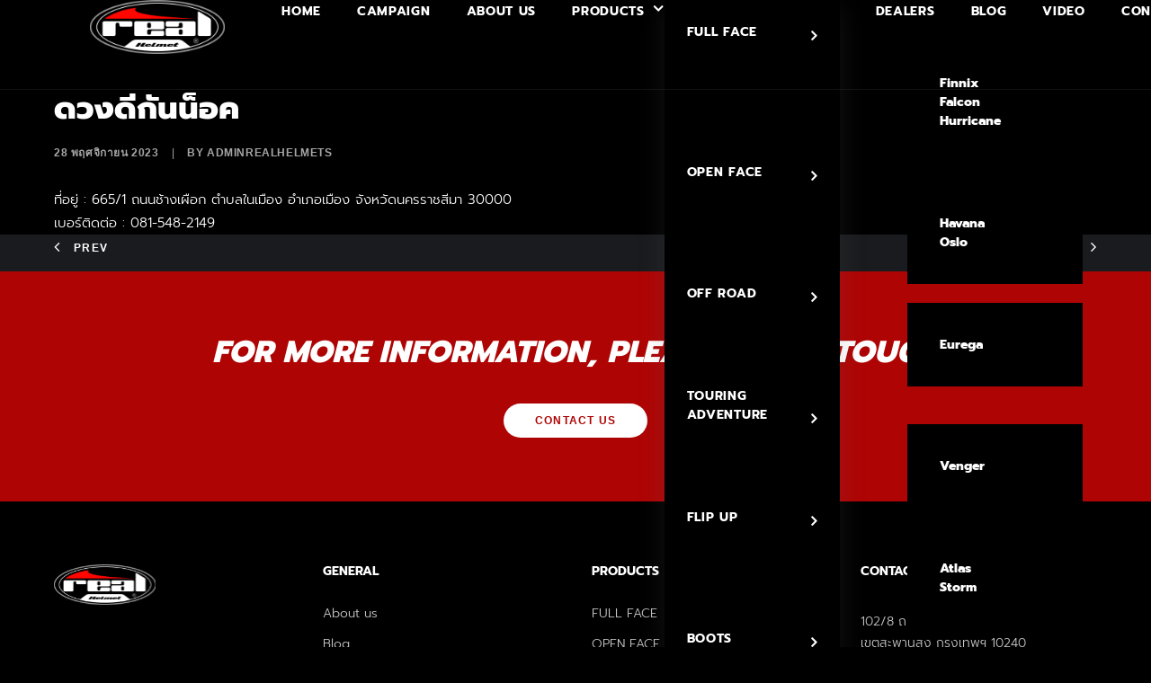

--- FILE ---
content_type: text/html; charset=UTF-8
request_url: https://www.real-helmets.com/dealer/%E0%B8%94%E0%B8%A7%E0%B8%87%E0%B8%94%E0%B8%B5%E0%B8%81%E0%B8%B1%E0%B8%99%E0%B8%99%E0%B9%87%E0%B8%AD%E0%B8%84/
body_size: 29127
content:
<!DOCTYPE html>
<html class="no-touch" lang="th" xmlns="http://www.w3.org/1999/xhtml">
<head>
<meta http-equiv="Content-Type" content="text/html; charset=UTF-8">
<meta name="viewport" content="width=device-width, initial-scale=1">
<link rel="profile" href="https://gmpg.org/xfn/11">
<link rel="pingback" href="https://www.real-helmets.com/xmlrpc.php">
<meta name='robots' content='index, follow, max-image-preview:large, max-snippet:-1, max-video-preview:-1' />

	<!-- This site is optimized with the Yoast SEO plugin v26.6 - https://yoast.com/wordpress/plugins/seo/ -->
	<title>ดวงดีกันน็อค - Real Helmets</title>
	<link rel="canonical" href="https://www.real-helmets.com/dealer/ดวงดีกันน็อค/" />
	<meta property="og:locale" content="th_TH" />
	<meta property="og:type" content="article" />
	<meta property="og:title" content="ดวงดีกันน็อค - Real Helmets" />
	<meta property="og:description" content="ที่อยู่ : 665/1 ถนนช [&hellip;]" />
	<meta property="og:url" content="https://www.real-helmets.com/dealer/ดวงดีกันน็อค/" />
	<meta property="og:site_name" content="Real Helmets" />
	<meta property="article:modified_time" content="2024-02-19T08:22:09+00:00" />
	<meta name="twitter:card" content="summary_large_image" />
	<meta name="twitter:label1" content="Est. reading time" />
	<meta name="twitter:data1" content="1 นาที" />
	<script type="application/ld+json" class="yoast-schema-graph">{"@context":"https://schema.org","@graph":[{"@type":"WebPage","@id":"https://www.real-helmets.com/dealer/%e0%b8%94%e0%b8%a7%e0%b8%87%e0%b8%94%e0%b8%b5%e0%b8%81%e0%b8%b1%e0%b8%99%e0%b8%99%e0%b9%87%e0%b8%ad%e0%b8%84/","url":"https://www.real-helmets.com/dealer/%e0%b8%94%e0%b8%a7%e0%b8%87%e0%b8%94%e0%b8%b5%e0%b8%81%e0%b8%b1%e0%b8%99%e0%b8%99%e0%b9%87%e0%b8%ad%e0%b8%84/","name":"ดวงดีกันน็อค - Real Helmets","isPartOf":{"@id":"https://www.real-helmets.com/#website"},"datePublished":"2023-11-28T02:54:31+00:00","dateModified":"2024-02-19T08:22:09+00:00","breadcrumb":{"@id":"https://www.real-helmets.com/dealer/%e0%b8%94%e0%b8%a7%e0%b8%87%e0%b8%94%e0%b8%b5%e0%b8%81%e0%b8%b1%e0%b8%99%e0%b8%99%e0%b9%87%e0%b8%ad%e0%b8%84/#breadcrumb"},"inLanguage":"th","potentialAction":[{"@type":"ReadAction","target":["https://www.real-helmets.com/dealer/%e0%b8%94%e0%b8%a7%e0%b8%87%e0%b8%94%e0%b8%b5%e0%b8%81%e0%b8%b1%e0%b8%99%e0%b8%99%e0%b9%87%e0%b8%ad%e0%b8%84/"]}]},{"@type":"BreadcrumbList","@id":"https://www.real-helmets.com/dealer/%e0%b8%94%e0%b8%a7%e0%b8%87%e0%b8%94%e0%b8%b5%e0%b8%81%e0%b8%b1%e0%b8%99%e0%b8%99%e0%b9%87%e0%b8%ad%e0%b8%84/#breadcrumb","itemListElement":[{"@type":"ListItem","position":1,"name":"Home","item":"https://www.real-helmets.com/"},{"@type":"ListItem","position":2,"name":"Dealers","item":"https://www.real-helmets.com/dealer/"},{"@type":"ListItem","position":3,"name":"ดวงดีกันน็อค"}]},{"@type":"WebSite","@id":"https://www.real-helmets.com/#website","url":"https://www.real-helmets.com/","name":"Real Helmets","description":"","publisher":{"@id":"https://www.real-helmets.com/#organization"},"potentialAction":[{"@type":"SearchAction","target":{"@type":"EntryPoint","urlTemplate":"https://www.real-helmets.com/?s={search_term_string}"},"query-input":{"@type":"PropertyValueSpecification","valueRequired":true,"valueName":"search_term_string"}}],"inLanguage":"th"},{"@type":"Organization","@id":"https://www.real-helmets.com/#organization","name":"Real Helmets","url":"https://www.real-helmets.com/","logo":{"@type":"ImageObject","inLanguage":"th","@id":"https://www.real-helmets.com/#/schema/logo/image/","url":"https://www.real-helmets.com/wp-content/uploads/2023/12/real-logo.svg","contentUrl":"https://www.real-helmets.com/wp-content/uploads/2023/12/real-logo.svg","width":1500,"height":600,"caption":"Real Helmets"},"image":{"@id":"https://www.real-helmets.com/#/schema/logo/image/"}}]}</script>
	<!-- / Yoast SEO plugin. -->


<link rel='dns-prefetch' href='//fonts.googleapis.com' />
<link rel="alternate" title="oEmbed (JSON)" type="application/json+oembed" href="https://www.real-helmets.com/wp-json/oembed/1.0/embed?url=https%3A%2F%2Fwww.real-helmets.com%2Fdealer%2F%25e0%25b8%2594%25e0%25b8%25a7%25e0%25b8%2587%25e0%25b8%2594%25e0%25b8%25b5%25e0%25b8%2581%25e0%25b8%25b1%25e0%25b8%2599%25e0%25b8%2599%25e0%25b9%2587%25e0%25b8%25ad%25e0%25b8%2584%2F" />
<style id='wp-img-auto-sizes-contain-inline-css' type='text/css'>
img:is([sizes=auto i],[sizes^="auto," i]){contain-intrinsic-size:3000px 1500px}
/*# sourceURL=wp-img-auto-sizes-contain-inline-css */
</style>
<style id='cf-frontend-style-inline-css' type='text/css'>
@font-face {
	font-family: 'Prompt';
	font-weight: 800;
	font-fallback: sans-serif;
	src: url('https://www.real-helmets.com/wp-content/uploads/2023/11/Prompt-ExtraBold.woff2') format('woff2'),
		url('https://www.real-helmets.com/wp-content/uploads/2023/11/Prompt-ExtraBold.woff') format('woff'),
		url('https://www.real-helmets.com/wp-content/uploads/2023/11/Prompt-ExtraBold.ttf') format('truetype');
}
@font-face {
	font-family: 'Prompt';
	font-weight: 700;
	font-fallback: sans-serif;
	src: url('https://www.real-helmets.com/wp-content/uploads/2023/11/Prompt-Bold.woff2') format('woff2'),
		url('https://www.real-helmets.com/wp-content/uploads/2023/11/Prompt-Bold.woff') format('woff'),
		url('https://www.real-helmets.com/wp-content/uploads/2023/11/Prompt-Bold.ttf') format('truetype');
}
@font-face {
	font-family: 'Prompt';
	font-weight: 300;
	font-fallback: sans-serif;
	src: url('https://www.real-helmets.com/wp-content/uploads/2023/11/Prompt-Light.woff2') format('woff2'),
		url('https://www.real-helmets.com/wp-content/uploads/2023/11/Prompt-Light.woff') format('woff'),
		url('https://www.real-helmets.com/wp-content/uploads/2023/11/Prompt-Light.ttf') format('truetype');
}
/*# sourceURL=cf-frontend-style-inline-css */
</style>
<style id='wp-emoji-styles-inline-css' type='text/css'>

	img.wp-smiley, img.emoji {
		display: inline !important;
		border: none !important;
		box-shadow: none !important;
		height: 1em !important;
		width: 1em !important;
		margin: 0 0.07em !important;
		vertical-align: -0.1em !important;
		background: none !important;
		padding: 0 !important;
	}
/*# sourceURL=wp-emoji-styles-inline-css */
</style>
<style id='wp-block-library-inline-css' type='text/css'>
:root{--wp-block-synced-color:#7a00df;--wp-block-synced-color--rgb:122,0,223;--wp-bound-block-color:var(--wp-block-synced-color);--wp-editor-canvas-background:#ddd;--wp-admin-theme-color:#007cba;--wp-admin-theme-color--rgb:0,124,186;--wp-admin-theme-color-darker-10:#006ba1;--wp-admin-theme-color-darker-10--rgb:0,107,160.5;--wp-admin-theme-color-darker-20:#005a87;--wp-admin-theme-color-darker-20--rgb:0,90,135;--wp-admin-border-width-focus:2px}@media (min-resolution:192dpi){:root{--wp-admin-border-width-focus:1.5px}}.wp-element-button{cursor:pointer}:root .has-very-light-gray-background-color{background-color:#eee}:root .has-very-dark-gray-background-color{background-color:#313131}:root .has-very-light-gray-color{color:#eee}:root .has-very-dark-gray-color{color:#313131}:root .has-vivid-green-cyan-to-vivid-cyan-blue-gradient-background{background:linear-gradient(135deg,#00d084,#0693e3)}:root .has-purple-crush-gradient-background{background:linear-gradient(135deg,#34e2e4,#4721fb 50%,#ab1dfe)}:root .has-hazy-dawn-gradient-background{background:linear-gradient(135deg,#faaca8,#dad0ec)}:root .has-subdued-olive-gradient-background{background:linear-gradient(135deg,#fafae1,#67a671)}:root .has-atomic-cream-gradient-background{background:linear-gradient(135deg,#fdd79a,#004a59)}:root .has-nightshade-gradient-background{background:linear-gradient(135deg,#330968,#31cdcf)}:root .has-midnight-gradient-background{background:linear-gradient(135deg,#020381,#2874fc)}:root{--wp--preset--font-size--normal:16px;--wp--preset--font-size--huge:42px}.has-regular-font-size{font-size:1em}.has-larger-font-size{font-size:2.625em}.has-normal-font-size{font-size:var(--wp--preset--font-size--normal)}.has-huge-font-size{font-size:var(--wp--preset--font-size--huge)}.has-text-align-center{text-align:center}.has-text-align-left{text-align:left}.has-text-align-right{text-align:right}.has-fit-text{white-space:nowrap!important}#end-resizable-editor-section{display:none}.aligncenter{clear:both}.items-justified-left{justify-content:flex-start}.items-justified-center{justify-content:center}.items-justified-right{justify-content:flex-end}.items-justified-space-between{justify-content:space-between}.screen-reader-text{border:0;clip-path:inset(50%);height:1px;margin:-1px;overflow:hidden;padding:0;position:absolute;width:1px;word-wrap:normal!important}.screen-reader-text:focus{background-color:#ddd;clip-path:none;color:#444;display:block;font-size:1em;height:auto;left:5px;line-height:normal;padding:15px 23px 14px;text-decoration:none;top:5px;width:auto;z-index:100000}html :where(.has-border-color){border-style:solid}html :where([style*=border-top-color]){border-top-style:solid}html :where([style*=border-right-color]){border-right-style:solid}html :where([style*=border-bottom-color]){border-bottom-style:solid}html :where([style*=border-left-color]){border-left-style:solid}html :where([style*=border-width]){border-style:solid}html :where([style*=border-top-width]){border-top-style:solid}html :where([style*=border-right-width]){border-right-style:solid}html :where([style*=border-bottom-width]){border-bottom-style:solid}html :where([style*=border-left-width]){border-left-style:solid}html :where(img[class*=wp-image-]){height:auto;max-width:100%}:where(figure){margin:0 0 1em}html :where(.is-position-sticky){--wp-admin--admin-bar--position-offset:var(--wp-admin--admin-bar--height,0px)}@media screen and (max-width:600px){html :where(.is-position-sticky){--wp-admin--admin-bar--position-offset:0px}}

/*# sourceURL=wp-block-library-inline-css */
</style><link rel='stylesheet' id='wc-blocks-style-css' href='https://www.real-helmets.com/wp-content/plugins/woocommerce/assets/client/blocks/wc-blocks.css?ver=wc-10.4.3' type='text/css' media='all' />
<style id='global-styles-inline-css' type='text/css'>
:root{--wp--preset--aspect-ratio--square: 1;--wp--preset--aspect-ratio--4-3: 4/3;--wp--preset--aspect-ratio--3-4: 3/4;--wp--preset--aspect-ratio--3-2: 3/2;--wp--preset--aspect-ratio--2-3: 2/3;--wp--preset--aspect-ratio--16-9: 16/9;--wp--preset--aspect-ratio--9-16: 9/16;--wp--preset--color--black: #000000;--wp--preset--color--cyan-bluish-gray: #abb8c3;--wp--preset--color--white: #ffffff;--wp--preset--color--pale-pink: #f78da7;--wp--preset--color--vivid-red: #cf2e2e;--wp--preset--color--luminous-vivid-orange: #ff6900;--wp--preset--color--luminous-vivid-amber: #fcb900;--wp--preset--color--light-green-cyan: #7bdcb5;--wp--preset--color--vivid-green-cyan: #00d084;--wp--preset--color--pale-cyan-blue: #8ed1fc;--wp--preset--color--vivid-cyan-blue: #0693e3;--wp--preset--color--vivid-purple: #9b51e0;--wp--preset--gradient--vivid-cyan-blue-to-vivid-purple: linear-gradient(135deg,rgb(6,147,227) 0%,rgb(155,81,224) 100%);--wp--preset--gradient--light-green-cyan-to-vivid-green-cyan: linear-gradient(135deg,rgb(122,220,180) 0%,rgb(0,208,130) 100%);--wp--preset--gradient--luminous-vivid-amber-to-luminous-vivid-orange: linear-gradient(135deg,rgb(252,185,0) 0%,rgb(255,105,0) 100%);--wp--preset--gradient--luminous-vivid-orange-to-vivid-red: linear-gradient(135deg,rgb(255,105,0) 0%,rgb(207,46,46) 100%);--wp--preset--gradient--very-light-gray-to-cyan-bluish-gray: linear-gradient(135deg,rgb(238,238,238) 0%,rgb(169,184,195) 100%);--wp--preset--gradient--cool-to-warm-spectrum: linear-gradient(135deg,rgb(74,234,220) 0%,rgb(151,120,209) 20%,rgb(207,42,186) 40%,rgb(238,44,130) 60%,rgb(251,105,98) 80%,rgb(254,248,76) 100%);--wp--preset--gradient--blush-light-purple: linear-gradient(135deg,rgb(255,206,236) 0%,rgb(152,150,240) 100%);--wp--preset--gradient--blush-bordeaux: linear-gradient(135deg,rgb(254,205,165) 0%,rgb(254,45,45) 50%,rgb(107,0,62) 100%);--wp--preset--gradient--luminous-dusk: linear-gradient(135deg,rgb(255,203,112) 0%,rgb(199,81,192) 50%,rgb(65,88,208) 100%);--wp--preset--gradient--pale-ocean: linear-gradient(135deg,rgb(255,245,203) 0%,rgb(182,227,212) 50%,rgb(51,167,181) 100%);--wp--preset--gradient--electric-grass: linear-gradient(135deg,rgb(202,248,128) 0%,rgb(113,206,126) 100%);--wp--preset--gradient--midnight: linear-gradient(135deg,rgb(2,3,129) 0%,rgb(40,116,252) 100%);--wp--preset--font-size--small: 13px;--wp--preset--font-size--medium: 20px;--wp--preset--font-size--large: 36px;--wp--preset--font-size--x-large: 42px;--wp--preset--spacing--20: 0.44rem;--wp--preset--spacing--30: 0.67rem;--wp--preset--spacing--40: 1rem;--wp--preset--spacing--50: 1.5rem;--wp--preset--spacing--60: 2.25rem;--wp--preset--spacing--70: 3.38rem;--wp--preset--spacing--80: 5.06rem;--wp--preset--shadow--natural: 6px 6px 9px rgba(0, 0, 0, 0.2);--wp--preset--shadow--deep: 12px 12px 50px rgba(0, 0, 0, 0.4);--wp--preset--shadow--sharp: 6px 6px 0px rgba(0, 0, 0, 0.2);--wp--preset--shadow--outlined: 6px 6px 0px -3px rgb(255, 255, 255), 6px 6px rgb(0, 0, 0);--wp--preset--shadow--crisp: 6px 6px 0px rgb(0, 0, 0);}:where(.is-layout-flex){gap: 0.5em;}:where(.is-layout-grid){gap: 0.5em;}body .is-layout-flex{display: flex;}.is-layout-flex{flex-wrap: wrap;align-items: center;}.is-layout-flex > :is(*, div){margin: 0;}body .is-layout-grid{display: grid;}.is-layout-grid > :is(*, div){margin: 0;}:where(.wp-block-columns.is-layout-flex){gap: 2em;}:where(.wp-block-columns.is-layout-grid){gap: 2em;}:where(.wp-block-post-template.is-layout-flex){gap: 1.25em;}:where(.wp-block-post-template.is-layout-grid){gap: 1.25em;}.has-black-color{color: var(--wp--preset--color--black) !important;}.has-cyan-bluish-gray-color{color: var(--wp--preset--color--cyan-bluish-gray) !important;}.has-white-color{color: var(--wp--preset--color--white) !important;}.has-pale-pink-color{color: var(--wp--preset--color--pale-pink) !important;}.has-vivid-red-color{color: var(--wp--preset--color--vivid-red) !important;}.has-luminous-vivid-orange-color{color: var(--wp--preset--color--luminous-vivid-orange) !important;}.has-luminous-vivid-amber-color{color: var(--wp--preset--color--luminous-vivid-amber) !important;}.has-light-green-cyan-color{color: var(--wp--preset--color--light-green-cyan) !important;}.has-vivid-green-cyan-color{color: var(--wp--preset--color--vivid-green-cyan) !important;}.has-pale-cyan-blue-color{color: var(--wp--preset--color--pale-cyan-blue) !important;}.has-vivid-cyan-blue-color{color: var(--wp--preset--color--vivid-cyan-blue) !important;}.has-vivid-purple-color{color: var(--wp--preset--color--vivid-purple) !important;}.has-black-background-color{background-color: var(--wp--preset--color--black) !important;}.has-cyan-bluish-gray-background-color{background-color: var(--wp--preset--color--cyan-bluish-gray) !important;}.has-white-background-color{background-color: var(--wp--preset--color--white) !important;}.has-pale-pink-background-color{background-color: var(--wp--preset--color--pale-pink) !important;}.has-vivid-red-background-color{background-color: var(--wp--preset--color--vivid-red) !important;}.has-luminous-vivid-orange-background-color{background-color: var(--wp--preset--color--luminous-vivid-orange) !important;}.has-luminous-vivid-amber-background-color{background-color: var(--wp--preset--color--luminous-vivid-amber) !important;}.has-light-green-cyan-background-color{background-color: var(--wp--preset--color--light-green-cyan) !important;}.has-vivid-green-cyan-background-color{background-color: var(--wp--preset--color--vivid-green-cyan) !important;}.has-pale-cyan-blue-background-color{background-color: var(--wp--preset--color--pale-cyan-blue) !important;}.has-vivid-cyan-blue-background-color{background-color: var(--wp--preset--color--vivid-cyan-blue) !important;}.has-vivid-purple-background-color{background-color: var(--wp--preset--color--vivid-purple) !important;}.has-black-border-color{border-color: var(--wp--preset--color--black) !important;}.has-cyan-bluish-gray-border-color{border-color: var(--wp--preset--color--cyan-bluish-gray) !important;}.has-white-border-color{border-color: var(--wp--preset--color--white) !important;}.has-pale-pink-border-color{border-color: var(--wp--preset--color--pale-pink) !important;}.has-vivid-red-border-color{border-color: var(--wp--preset--color--vivid-red) !important;}.has-luminous-vivid-orange-border-color{border-color: var(--wp--preset--color--luminous-vivid-orange) !important;}.has-luminous-vivid-amber-border-color{border-color: var(--wp--preset--color--luminous-vivid-amber) !important;}.has-light-green-cyan-border-color{border-color: var(--wp--preset--color--light-green-cyan) !important;}.has-vivid-green-cyan-border-color{border-color: var(--wp--preset--color--vivid-green-cyan) !important;}.has-pale-cyan-blue-border-color{border-color: var(--wp--preset--color--pale-cyan-blue) !important;}.has-vivid-cyan-blue-border-color{border-color: var(--wp--preset--color--vivid-cyan-blue) !important;}.has-vivid-purple-border-color{border-color: var(--wp--preset--color--vivid-purple) !important;}.has-vivid-cyan-blue-to-vivid-purple-gradient-background{background: var(--wp--preset--gradient--vivid-cyan-blue-to-vivid-purple) !important;}.has-light-green-cyan-to-vivid-green-cyan-gradient-background{background: var(--wp--preset--gradient--light-green-cyan-to-vivid-green-cyan) !important;}.has-luminous-vivid-amber-to-luminous-vivid-orange-gradient-background{background: var(--wp--preset--gradient--luminous-vivid-amber-to-luminous-vivid-orange) !important;}.has-luminous-vivid-orange-to-vivid-red-gradient-background{background: var(--wp--preset--gradient--luminous-vivid-orange-to-vivid-red) !important;}.has-very-light-gray-to-cyan-bluish-gray-gradient-background{background: var(--wp--preset--gradient--very-light-gray-to-cyan-bluish-gray) !important;}.has-cool-to-warm-spectrum-gradient-background{background: var(--wp--preset--gradient--cool-to-warm-spectrum) !important;}.has-blush-light-purple-gradient-background{background: var(--wp--preset--gradient--blush-light-purple) !important;}.has-blush-bordeaux-gradient-background{background: var(--wp--preset--gradient--blush-bordeaux) !important;}.has-luminous-dusk-gradient-background{background: var(--wp--preset--gradient--luminous-dusk) !important;}.has-pale-ocean-gradient-background{background: var(--wp--preset--gradient--pale-ocean) !important;}.has-electric-grass-gradient-background{background: var(--wp--preset--gradient--electric-grass) !important;}.has-midnight-gradient-background{background: var(--wp--preset--gradient--midnight) !important;}.has-small-font-size{font-size: var(--wp--preset--font-size--small) !important;}.has-medium-font-size{font-size: var(--wp--preset--font-size--medium) !important;}.has-large-font-size{font-size: var(--wp--preset--font-size--large) !important;}.has-x-large-font-size{font-size: var(--wp--preset--font-size--x-large) !important;}
/*# sourceURL=global-styles-inline-css */
</style>

<style id='classic-theme-styles-inline-css' type='text/css'>
/*! This file is auto-generated */
.wp-block-button__link{color:#fff;background-color:#32373c;border-radius:9999px;box-shadow:none;text-decoration:none;padding:calc(.667em + 2px) calc(1.333em + 2px);font-size:1.125em}.wp-block-file__button{background:#32373c;color:#fff;text-decoration:none}
/*# sourceURL=/wp-includes/css/classic-themes.min.css */
</style>
<link rel='stylesheet' id='wp-components-css' href='https://www.real-helmets.com/wp-includes/css/dist/components/style.min.css?ver=6.9' type='text/css' media='all' />
<link rel='stylesheet' id='wp-preferences-css' href='https://www.real-helmets.com/wp-includes/css/dist/preferences/style.min.css?ver=6.9' type='text/css' media='all' />
<link rel='stylesheet' id='wp-block-editor-css' href='https://www.real-helmets.com/wp-includes/css/dist/block-editor/style.min.css?ver=6.9' type='text/css' media='all' />
<link rel='stylesheet' id='popup-maker-block-library-style-css' href='https://www.real-helmets.com/wp-content/plugins/popup-maker/dist/packages/block-library-style.css?ver=dbea705cfafe089d65f1' type='text/css' media='all' />
<link rel='stylesheet' id='contact-form-7-css' href='https://www.real-helmets.com/wp-content/plugins/contact-form-7/includes/css/styles.css?ver=6.1.4' type='text/css' media='all' />
<link rel='stylesheet' id='simple-youtube-responsive-css' href='https://www.real-helmets.com/wp-content/plugins/simple-youtube-responsive/css/yt-responsive.css?ver=3.2.5' type='text/css' media='all' />
<link rel='stylesheet' id='uncodefont-google-css' href='//fonts.googleapis.com/css?family=Lora%3Aregular%2Citalic%2C700%2C700italic%7CRoboto+Condensed%3A300%2C300italic%2Cregular%2Citalic%2C700%2C700italic%7CInter%3A100%2C200%2C300%2Cregular%2C500%2C600%2C700%2C800%2C900%7CJost%3A100%2C200%2C300%2Cregular%2C500%2C600%2C700%2C800%2C900%2C100italic%2C200italic%2C300italic%2Citalic%2C500italic%2C600italic%2C700italic%2C800italic%2C900italic%7CSpace+Grotesk%3A300%2Cregular%2C500%2C600%2C700%7CSyne%3Aregular%2C500%2C600%2C700%2C800%7COutfit%3A100%2C200%2C300%2Cregular%2C500%2C600%2C700%2C800%2C900%7CPlus+Jakarta+Sans%3A200%2C300%2Cregular%2C500%2C600%2C700%2C800%2C200italic%2C300italic%2Citalic%2C500italic%2C600italic%2C700italic%2C800italic%7CBarlow%3A100%2C100italic%2C200%2C200italic%2C300%2C300italic%2Cregular%2Citalic%2C500%2C500italic%2C600%2C600italic%2C700%2C700italic%2C800%2C800italic%2C900%2C900italic%7CFahkwang%3A200%2C200italic%2C300%2C300italic%2Cregular%2Citalic%2C500%2C500italic%2C600%2C600italic%2C700%2C700italic%7CPublic+Sans%3A100%2C200%2C300%2Cregular%2C500%2C600%2C700%2C800%2C900%2C100italic%2C200italic%2C300italic%2Citalic%2C500italic%2C600italic%2C700italic%2C800italic%2C900italic%7CEB+Garamond%3Aregular%2C500%2C600%2C700%2C800%2Citalic%2C500italic%2C600italic%2C700italic%2C800italic&#038;subset=vietnamese%2Ccyrillic%2Clatin%2Ccyrillic-ext%2Clatin-ext%2Cgreek%2Cgreek-ext%2Cthai&#038;ver=2.10.4' type='text/css' media='all' />
<link rel='stylesheet' id='uncode-privacy-css' href='https://www.real-helmets.com/wp-content/plugins/uncode-privacy/assets/css/uncode-privacy-public.css?ver=2.2.7' type='text/css' media='all' />
<style id='woocommerce-inline-inline-css' type='text/css'>
.woocommerce form .form-row .required { visibility: visible; }
/*# sourceURL=woocommerce-inline-inline-css */
</style>
<link rel='stylesheet' id='hamburger.css-css' href='https://www.real-helmets.com/wp-content/plugins/wp-responsive-menu/assets/css/wpr-hamburger.css?ver=3.2.1' type='text/css' media='all' />
<link rel='stylesheet' id='wprmenu.css-css' href='https://www.real-helmets.com/wp-content/plugins/wp-responsive-menu/assets/css/wprmenu.css?ver=3.2.1' type='text/css' media='all' />
<style id='wprmenu.css-inline-css' type='text/css'>
@media only screen and ( max-width: 958px ) {html body div.wprm-wrapper {overflow: scroll;}#wprmenu_bar {background-image: url();background-size: cover ;background-repeat: repeat;}#wprmenu_bar {background-color: #000000;}html body div#mg-wprm-wrap .wpr_submit .icon.icon-search {color: #ffffff;}#wprmenu_bar .menu_title,#wprmenu_bar .wprmenu_icon_menu,#wprmenu_bar .menu_title a {color: #ffffff;}#wprmenu_bar .menu_title a {font-size: 20px;font-weight: normal;}#mg-wprm-wrap li.menu-item a {font-size: 15px;text-transform: uppercase;font-weight: normal;}#mg-wprm-wrap li.menu-item-has-children ul.sub-menu a {font-size: 15px;text-transform: uppercase;font-weight: normal;}#mg-wprm-wrap li.current-menu-item > a {background: #000000;}#mg-wprm-wrap li.current-menu-item > a,#mg-wprm-wrap li.current-menu-item span.wprmenu_icon{color: #ffffff !important;}#mg-wprm-wrap {background-color: #000000;}.cbp-spmenu-push-toright,.cbp-spmenu-push-toright .mm-slideout {left: 100% ;}.cbp-spmenu-push-toleft {left: -100% ;}#mg-wprm-wrap.cbp-spmenu-right,#mg-wprm-wrap.cbp-spmenu-left,#mg-wprm-wrap.cbp-spmenu-right.custom,#mg-wprm-wrap.cbp-spmenu-left.custom,.cbp-spmenu-vertical {width: 100%;max-width: 400px;}#mg-wprm-wrap ul#wprmenu_menu_ul li.menu-item a,div#mg-wprm-wrap ul li span.wprmenu_icon {color: #ffffff;}#mg-wprm-wrap ul#wprmenu_menu_ul li.menu-item:valid ~ a{color: #ffffff;}#mg-wprm-wrap ul#wprmenu_menu_ul li.menu-item a:hover {background: #000000;color: #ffffff !important;}div#mg-wprm-wrap ul>li:hover>span.wprmenu_icon {color: #ffffff !important;}.wprmenu_bar .hamburger-inner,.wprmenu_bar .hamburger-inner::before,.wprmenu_bar .hamburger-inner::after {background: #ffffff;}.wprmenu_bar .hamburger:hover .hamburger-inner,.wprmenu_bar .hamburger:hover .hamburger-inner::before,.wprmenu_bar .hamburger:hover .hamburger-inner::after {background: #ffffff;}#wprmenu_menu.left {width:100%;left: -100%;right: auto;}#wprmenu_menu.right {width:100%;right: -100%;left: auto;}.wprmenu_bar .hamburger {float: right;}.wprmenu_bar #custom_menu_icon.hamburger {top: px;right: 0px;float: right;background-color: #cccccc;}html body div#wprmenu_bar {height : 50px;}#mg-wprm-wrap.cbp-spmenu-left,#mg-wprm-wrap.cbp-spmenu-right,#mg-widgetmenu-wrap.cbp-spmenu-widget-left,#mg-widgetmenu-wrap.cbp-spmenu-widget-right {top: 50px !important;}.wpr_custom_menu #custom_menu_icon {display: block;}html { padding-top: 42px !important; }#wprmenu_bar,#mg-wprm-wrap { display: block; }div#wpadminbar { position: fixed; }}
/*# sourceURL=wprmenu.css-inline-css */
</style>
<link rel='stylesheet' id='wpr_icons-css' href='https://www.real-helmets.com/wp-content/plugins/wp-responsive-menu/inc/assets/icons/wpr-icons.css?ver=3.2.1' type='text/css' media='all' />
<link rel='stylesheet' id='search-filter-plugin-styles-css' href='https://www.real-helmets.com/wp-content/plugins/search-filter-pro/public/assets/css/search-filter.min.css?ver=2.5.16' type='text/css' media='all' />
<link rel='stylesheet' id='uncode-style-css' href='https://www.real-helmets.com/wp-content/themes/uncode/library/css/style.css?ver=1568286986' type='text/css' media='all' />
<style id='uncode-style-inline-css' type='text/css'>

@media (min-width: 960px) { 
		.limit-width { max-width: 1200px; margin: auto;}
		.menu-container:not(.grid-filters) .menu-horizontal ul.menu-smart .megamenu-block-wrapper > .vc_row[data-parent="true"].limit-width:not(.row-parent-limit) { max-width: calc(1200px - 72px); }
		}
body.menu-custom-padding .col-lg-0.logo-container, body.menu-custom-padding .col-lg-2.logo-container, body.menu-custom-padding .col-lg-12 .logo-container, body.menu-custom-padding .col-lg-4.logo-container { padding-top: 0px; padding-bottom: 0px; }
body.menu-custom-padding .col-lg-0.logo-container.shrinked, body.menu-custom-padding .col-lg-2.logo-container.shrinked, body.menu-custom-padding .col-lg-12 .logo-container.shrinked, body.menu-custom-padding .col-lg-4.logo-container.shrinked { padding-top: 0px; padding-bottom: 0px; }
@media (max-width: 959px) { body.menu-custom-padding .menu-container .logo-container { padding-top: 0px !important; padding-bottom: 0px !important; } }
#changer-back-color { transition: background-color 1000ms cubic-bezier(0.25, 1, 0.5, 1) !important; } #changer-back-color > div { transition: opacity 1000ms cubic-bezier(0.25, 1, 0.5, 1) !important; } body.bg-changer-init.disable-hover .main-wrapper .style-light,  body.bg-changer-init.disable-hover .main-wrapper .style-light h1,  body.bg-changer-init.disable-hover .main-wrapper .style-light h2, body.bg-changer-init.disable-hover .main-wrapper .style-light h3, body.bg-changer-init.disable-hover .main-wrapper .style-light h4, body.bg-changer-init.disable-hover .main-wrapper .style-light h5, body.bg-changer-init.disable-hover .main-wrapper .style-light h6, body.bg-changer-init.disable-hover .main-wrapper .style-light a, body.bg-changer-init.disable-hover .main-wrapper .style-dark, body.bg-changer-init.disable-hover .main-wrapper .style-dark h1, body.bg-changer-init.disable-hover .main-wrapper .style-dark h2, body.bg-changer-init.disable-hover .main-wrapper .style-dark h3, body.bg-changer-init.disable-hover .main-wrapper .style-dark h4, body.bg-changer-init.disable-hover .main-wrapper .style-dark h5, body.bg-changer-init.disable-hover .main-wrapper .style-dark h6, body.bg-changer-init.disable-hover .main-wrapper .style-dark a { transition: color 1000ms cubic-bezier(0.25, 1, 0.5, 1) !important; }
/*# sourceURL=uncode-style-inline-css */
</style>
<link rel='stylesheet' id='uncode-woocommerce-css' href='https://www.real-helmets.com/wp-content/themes/uncode/library/css/woocommerce.css?ver=1568286986' type='text/css' media='all' />
<link rel='stylesheet' id='uncode-icons-css' href='https://www.real-helmets.com/wp-content/themes/uncode/library/css/uncode-icons.css?ver=1568286986' type='text/css' media='all' />
<link rel='stylesheet' id='uncode-custom-style-css' href='https://www.real-helmets.com/wp-content/themes/uncode/library/css/style-custom.css?ver=1568286986' type='text/css' media='all' />
<link rel='stylesheet' id='child-style-css' href='https://www.real-helmets.com/wp-content/themes/uncode-child/style.css?ver=2104418692' type='text/css' media='all' />
<script type="text/javascript" src="https://www.real-helmets.com/wp-includes/js/jquery/jquery.min.js?ver=3.7.1" id="jquery-core-js"></script>
<script type="text/javascript" src="https://www.real-helmets.com/wp-includes/js/jquery/jquery-migrate.min.js?ver=3.4.1" id="jquery-migrate-js"></script>
<script type="text/javascript" src="https://www.real-helmets.com/wp-content/plugins/woocommerce/assets/js/jquery-blockui/jquery.blockUI.min.js?ver=2.7.0-wc.10.4.3" id="wc-jquery-blockui-js" data-wp-strategy="defer"></script>
<script type="text/javascript" id="wc-add-to-cart-js-extra">
/* <![CDATA[ */
var wc_add_to_cart_params = {"ajax_url":"/wp-admin/admin-ajax.php","wc_ajax_url":"/?wc-ajax=%%endpoint%%","i18n_view_cart":"\u0e14\u0e39\u0e15\u0e30\u0e01\u0e23\u0e49\u0e32\u0e2a\u0e34\u0e19\u0e04\u0e49\u0e32","cart_url":"https://www.real-helmets.com/cart/","is_cart":"","cart_redirect_after_add":"no"};
//# sourceURL=wc-add-to-cart-js-extra
/* ]]> */
</script>
<script type="text/javascript" src="https://www.real-helmets.com/wp-content/plugins/woocommerce/assets/js/frontend/add-to-cart.min.js?ver=10.4.3" id="wc-add-to-cart-js" data-wp-strategy="defer"></script>
<script type="text/javascript" src="https://www.real-helmets.com/wp-content/plugins/woocommerce/assets/js/js-cookie/js.cookie.min.js?ver=2.1.4-wc.10.4.3" id="wc-js-cookie-js" data-wp-strategy="defer"></script>
<script type="text/javascript" id="woocommerce-js-extra">
/* <![CDATA[ */
var woocommerce_params = {"ajax_url":"/wp-admin/admin-ajax.php","wc_ajax_url":"/?wc-ajax=%%endpoint%%","i18n_password_show":"Show password","i18n_password_hide":"Hide password"};
//# sourceURL=woocommerce-js-extra
/* ]]> */
</script>
<script type="text/javascript" src="https://www.real-helmets.com/wp-content/plugins/woocommerce/assets/js/frontend/woocommerce.min.js?ver=10.4.3" id="woocommerce-js" defer="defer" data-wp-strategy="defer"></script>
<script type="text/javascript" src="https://www.real-helmets.com/wp-content/plugins/wp-responsive-menu/assets/js/modernizr.custom.js?ver=3.2.1" id="modernizr-js"></script>
<script type="text/javascript" src="https://www.real-helmets.com/wp-content/plugins/wp-responsive-menu/assets/js/touchSwipe.js?ver=3.2.1" id="touchSwipe-js"></script>
<script type="text/javascript" id="wprmenu.js-js-extra">
/* <![CDATA[ */
var wprmenu = {"zooming":"","from_width":"958","push_width":"400","menu_width":"100","parent_click":"","swipe":"","enable_overlay":"","wprmenuDemoId":""};
//# sourceURL=wprmenu.js-js-extra
/* ]]> */
</script>
<script type="text/javascript" src="https://www.real-helmets.com/wp-content/plugins/wp-responsive-menu/assets/js/wprmenu.js?ver=3.2.1" id="wprmenu.js-js"></script>
<script type="text/javascript" id="search-filter-plugin-build-js-extra">
/* <![CDATA[ */
var SF_LDATA = {"ajax_url":"https://www.real-helmets.com/wp-admin/admin-ajax.php","home_url":"https://www.real-helmets.com/","extensions":[]};
//# sourceURL=search-filter-plugin-build-js-extra
/* ]]> */
</script>
<script type="text/javascript" src="https://www.real-helmets.com/wp-content/plugins/search-filter-pro/public/assets/js/search-filter-build.min.js?ver=2.5.16" id="search-filter-plugin-build-js"></script>
<script type="text/javascript" src="https://www.real-helmets.com/wp-content/plugins/search-filter-pro/public/assets/js/chosen.jquery.min.js?ver=2.5.16" id="search-filter-plugin-chosen-js"></script>
<script type="text/javascript" src="https://www.real-helmets.com/wp-content/plugins/uncode-js_composer/assets/js/vendors/woocommerce-add-to-cart.js?ver=8.7.1.2" id="vc_woocommerce-add-to-cart-js-js"></script>
<script type="text/javascript" id="imoanim-public-script-js-extra">
/* <![CDATA[ */
var imoanimPhp = [{"imoanim_items":".animation-to-left","imoanim_animation_type":"fadeInRight","imoanim_animation_duration":"0.5s","imoanim_animation_repetition":"1","imoanim_animation_timing":"linear","imoanim_animation_delay":"0s","imoanim_reanimation":"1"}];
//# sourceURL=imoanim-public-script-js-extra
/* ]]> */
</script>
<script type="text/javascript" src="https://www.real-helmets.com/wp-content/plugins/animations-by-imoptimal/inc/../js/imoanim-public.js?ver=6.9" id="imoanim-public-script-js"></script>
<script type="text/javascript" id="uncode-init-js-extra">
/* <![CDATA[ */
var SiteParameters = {"days":"days","hours":"hours","minutes":"minutes","seconds":"seconds","constant_scroll":"on","scroll_speed":"2","parallax_factor":"0.25","loading":"Loading\u2026","slide_name":"slide","slide_footer":"footer","ajax_url":"https://www.real-helmets.com/wp-admin/admin-ajax.php","nonce_adaptive_images":"c003c0bc72","nonce_srcset_async":"aac45335a6","enable_debug":"","block_mobile_videos":"","is_frontend_editor":"","main_width":["1200","px"],"mobile_parallax_allowed":"","listen_for_screen_update":"1","wireframes_plugin_active":"1","sticky_elements":"off","resize_quality":"90","register_metadata":"","bg_changer_time":"1000","update_wc_fragments":"1","optimize_shortpixel_image":"","menu_mobile_offcanvas_gap":"45","custom_cursor_selector":"[href], .trigger-overlay, .owl-next, .owl-prev, .owl-dot, input[type=\"submit\"], input[type=\"checkbox\"], button[type=\"submit\"], a[class^=\"ilightbox\"], .ilightbox-thumbnail, .ilightbox-prev, .ilightbox-next, .overlay-close, .unmodal-close, .qty-inset \u003E span, .share-button li, .uncode-post-titles .tmb.tmb-click-area, .btn-link, .tmb-click-row .t-inside, .lg-outer button, .lg-thumb img, a[data-lbox], .uncode-close-offcanvas-overlay, .uncode-nav-next, .uncode-nav-prev, .uncode-nav-index","mobile_parallax_animation":"","lbox_enhanced":"1","native_media_player":"1","vimeoPlayerParams":"?autoplay=0","ajax_filter_key_search":"key","ajax_filter_key_unfilter":"unfilter","index_pagination_disable_scroll":"","index_pagination_scroll_to":"","uncode_wc_popup_cart_qty":"","disable_hover_hack":"","uncode_nocookie":"","menuHideOnClick":"1","menuShowOnClick":"","smoothScroll":"","smoothScrollDisableHover":"","smoothScrollQuery":"960","uncode_force_onepage_dots":"","uncode_smooth_scroll_safe":"","uncode_lb_add_galleries":", .gallery","uncode_lb_add_items":", .gallery .gallery-item a","uncode_prev_label":"Previous","uncode_next_label":"Next","uncode_slide_label":"Slide","uncode_share_label":"Share on %","uncode_has_ligatures":"","uncode_is_accessible":"","uncode_carousel_itemSelector":"*:not(.hidden)","uncode_limit_width":"1200px"};
//# sourceURL=uncode-init-js-extra
/* ]]> */
</script>
<script type="text/javascript" src="https://www.real-helmets.com/wp-content/themes/uncode/library/js/init.js?ver=1568286986" id="uncode-init-js"></script>
<script></script><link rel="https://api.w.org/" href="https://www.real-helmets.com/wp-json/" /><link rel="alternate" title="JSON" type="application/json" href="https://www.real-helmets.com/wp-json/wp/v2/dealer/131889" /><link rel="EditURI" type="application/rsd+xml" title="RSD" href="https://www.real-helmets.com/xmlrpc.php?rsd" />
<meta name="generator" content="WordPress 6.9" />
<meta name="generator" content="WooCommerce 10.4.3" />
<link rel='shortlink' href='https://www.real-helmets.com/?p=131889' />
	<noscript><style>.woocommerce-product-gallery{ opacity: 1 !important; }</style></noscript>
	<meta name="generator" content="Powered by Slider Revolution 6.7.38 - responsive, Mobile-Friendly Slider Plugin for WordPress with comfortable drag and drop interface." />
<script type="text/javascript">
jQuery(window).scroll(function(){
    if (jQuery(window).scrollTop() >= 100) {
       jQuery('header#masthead').addClass('fix-heading');
    }
    else {
       jQuery('header#masthead').removeClass('fix-heading');
    }
});
</script>


<!-- Google tag (gtag.js) -->
<script async src="https://www.googletagmanager.com/gtag/js?id=G-G1GLHFHL3H"></script>
<script>
  window.dataLayer = window.dataLayer || [];
  function gtag(){dataLayer.push(arguments);}
  gtag('js', new Date());

  gtag('config', 'G-G1GLHFHL3H');
</script>

<!-- Google tag (gtag.js) -->
<script async src="https://www.googletagmanager.com/gtag/js?id=AW-10799418760"></script>
<script>
  window.dataLayer = window.dataLayer || [];
  function gtag(){dataLayer.push(arguments);}
  gtag('js', new Date());

  gtag('config', 'AW-10799418760');
</script>
<!-- Google tag (gtag.js) -->
<script async src="https://www.googletagmanager.com/gtag/js?id=G-K5E3M50BYK"></script>
<script>
  window.dataLayer = window.dataLayer || [];
  function gtag(){dataLayer.push(arguments);}
  gtag('js', new Date());

  gtag('config', 'G-K5E3M50BYK');
</script>

<!-- Google Tag Manager -->
<script>(function(w,d,s,l,i){w[l]=w[l]||[];w[l].push({'gtm.start':
new Date().getTime(),event:'gtm.js'});var f=d.getElementsByTagName(s)[0],
j=d.createElement(s),dl=l!='dataLayer'?'&l='+l:'';j.async=true;j.src=
'https://www.googletagmanager.com/gtm.js?id='+i+dl;f.parentNode.insertBefore(j,f);
})(window,document,'script','dataLayer','GTM-TGTFM2P4');</script>
<!-- End Google Tag Manager -->
<link rel="icon" href="https://www.real-helmets.com/wp-content/uploads/2023/11/logo-favicon-100x100.png" sizes="32x32" />
<link rel="icon" href="https://www.real-helmets.com/wp-content/uploads/2023/11/logo-favicon.png" sizes="192x192" />
<link rel="apple-touch-icon" href="https://www.real-helmets.com/wp-content/uploads/2023/11/logo-favicon.png" />
<meta name="msapplication-TileImage" content="https://www.real-helmets.com/wp-content/uploads/2023/11/logo-favicon.png" />
<script>function setREVStartSize(e){
			//window.requestAnimationFrame(function() {
				window.RSIW = window.RSIW===undefined ? window.innerWidth : window.RSIW;
				window.RSIH = window.RSIH===undefined ? window.innerHeight : window.RSIH;
				try {
					var pw = document.getElementById(e.c).parentNode.offsetWidth,
						newh;
					pw = pw===0 || isNaN(pw) || (e.l=="fullwidth" || e.layout=="fullwidth") ? window.RSIW : pw;
					e.tabw = e.tabw===undefined ? 0 : parseInt(e.tabw);
					e.thumbw = e.thumbw===undefined ? 0 : parseInt(e.thumbw);
					e.tabh = e.tabh===undefined ? 0 : parseInt(e.tabh);
					e.thumbh = e.thumbh===undefined ? 0 : parseInt(e.thumbh);
					e.tabhide = e.tabhide===undefined ? 0 : parseInt(e.tabhide);
					e.thumbhide = e.thumbhide===undefined ? 0 : parseInt(e.thumbhide);
					e.mh = e.mh===undefined || e.mh=="" || e.mh==="auto" ? 0 : parseInt(e.mh,0);
					if(e.layout==="fullscreen" || e.l==="fullscreen")
						newh = Math.max(e.mh,window.RSIH);
					else{
						e.gw = Array.isArray(e.gw) ? e.gw : [e.gw];
						for (var i in e.rl) if (e.gw[i]===undefined || e.gw[i]===0) e.gw[i] = e.gw[i-1];
						e.gh = e.el===undefined || e.el==="" || (Array.isArray(e.el) && e.el.length==0)? e.gh : e.el;
						e.gh = Array.isArray(e.gh) ? e.gh : [e.gh];
						for (var i in e.rl) if (e.gh[i]===undefined || e.gh[i]===0) e.gh[i] = e.gh[i-1];
											
						var nl = new Array(e.rl.length),
							ix = 0,
							sl;
						e.tabw = e.tabhide>=pw ? 0 : e.tabw;
						e.thumbw = e.thumbhide>=pw ? 0 : e.thumbw;
						e.tabh = e.tabhide>=pw ? 0 : e.tabh;
						e.thumbh = e.thumbhide>=pw ? 0 : e.thumbh;
						for (var i in e.rl) nl[i] = e.rl[i]<window.RSIW ? 0 : e.rl[i];
						sl = nl[0];
						for (var i in nl) if (sl>nl[i] && nl[i]>0) { sl = nl[i]; ix=i;}
						var m = pw>(e.gw[ix]+e.tabw+e.thumbw) ? 1 : (pw-(e.tabw+e.thumbw)) / (e.gw[ix]);
						newh =  (e.gh[ix] * m) + (e.tabh + e.thumbh);
					}
					var el = document.getElementById(e.c);
					if (el!==null && el) el.style.height = newh+"px";
					el = document.getElementById(e.c+"_wrapper");
					if (el!==null && el) {
						el.style.height = newh+"px";
						el.style.display = "block";
					}
				} catch(e){
					console.log("Failure at Presize of Slider:" + e)
				}
			//});
		  };</script>
<noscript><style> .wpb_animate_when_almost_visible { opacity: 1; }</style></noscript><style id='custom-css-pro'>/* Fonts */

h1, h2, h3, h4, h5, h6, nav, .nav, .menu, button, .button, .btn, .price, ._heading, .wp-block-pullquote blockquote, blockquote, label, legend, pre, strong, b {
    font-family: 'Prompt', sans-serif;
    font-weight: 800;
}
body, .site-footer {
    font-family: 'Prompt', sans-serif;
    font-weight: 300;
}
.headings-style, h1, h2, h3, h4, h5, h6, .heading-text > p, .tmb .t-entry .t-entry-cat, .tmb .t-entry .t-entry-title, .tmb .t-entry .t-entry-table-typography, .vc_pie_chart .vc_pie_chart_value, ul.dwls_search_results .daves-wordpress-live-search_title .search-title, .tmb-woocommerce span.price, :not(.enhanced-atc).tmb-woocommerce.tmb .t-entry-visual .add-to-cart-overlay a, span.price, p.price, .font-family-menu, .menu-container:not(.grid-filters) ul.menu-smart, .top-menu.top-menu-enhanced ul.menu-smart, .menu-container:not(.grid-filters) ul.menu-smart a:not(.social-menu-link):not(.vc_control-btn), .top-menu.top-menu-enhanced ul.menu-smart a:not(.social-menu-link):not(.vc_control-btn), .uncode-menu-additional-text, .burger-label, #masthead .overlay .overlay-search-wrapper .search-container form .search-container-inner input, .buttons-style, input[type="submit"]:not(.btn-custom-typo):not(.btn-inherit), input[type="reset"]:not(.btn-custom-typo):not(.btn-inherit), input[type="button"]:not(.btn-custom-typo):not(.btn-inherit), button[type="submit"]:not(.btn-custom-typo):not(.btn-inherit), .btn:not(.btn-custom-typo):not(.btn-inherit), .btn-link:not(.btn-custom-typo):not(.btn-inherit), .tab-container:not(.default-typography) .nav-tabs, .uncode-accordion:not(.default-typography) .panel-title > a > span, .search_footer {
    font-family: 'Prompt', sans-serif !important;
}

/* Header */

header#masthead {
    position: fixed !important;
    top: 0 !important;
    left: 0 !important;
    right: 0 !important;
}
body.logged-in.admin-bar header#masthead {
    top: 32px !important;
}
header#masthead.fix-heading {
    background-color: #000000;
}
.opening-overlay-menu header#masthead {
    background-color: #000000;
}
header#masthead ul#menu-main-menu li:not(.menu-item-has-children) > a i {
    display: none;
}
header#masthead .navbar-nav a {
    color: #ffffff !important;
}

@media (min-width: 959px) {
.menu-wrapper {
    position: fixed;
    top: -100px;
    left: 0;
    right: 0;
    z-index: 1;
    height: 100px !important;
}
.menu-wrapper header#masthead {
    position: fixed;
    top: 0;
    left: 0;
    right: 0;
    z-index: 1;
    height: 100px !important;
    transition: transform 0.5s ease-in-out;
    z-index: 999;
}
body.logged-in .menu-wrapper header#masthead {
    top: 32px;
}
.menu-wrapper header#masthead.is_stuck {
    transform: translate3d(0px, -100px, 0px) !important;
}
header#masthead .menu-container {
    height: 100%;
    position: unset !important;
    transition: transform 0.3s ease-in-out !important;
    background-color: transparent;
}
header#masthead.is_stuck .menu-container {
    transform: translate3d(0px, 0, 0px) !important;
}
header#masthead ul#menu-main-menu > li > a {
    color: #ffffff !important;
    text-transform: uppercase;
    padding: 0;
    font-weight: 700;
}
header#masthead ul#menu-main-menu ul.sub-menu > li > a {
    font-weight: 300;
}
header#masthead ul#menu-main-menu > li span.scroll-up, header#masthead ul#menu-main-menu > li span.scroll-down {
    display: none !important;
}
header#masthead ul#menu-main-menu li.menu-item-has-children > a > i {
    display: inline-block;
    font-size: 18px;
}
header#masthead ul#menu-main-menu > li ul.drop-menu ul.drop-menu {
    margin-left: 245px !important;
    background-color: #000000 !important;
}
header#masthead ul#menu-main-menu > li:not(:last-child) {
    margin-right: 35px;
}
header#masthead ul.menu-smart > li > a {
    color: #ffffff;
}
header#masthead .row-menu-inner {
    padding: 0 100px !important;
}
header#masthead #main-logo img {
    width: auto;
    height: 60px;
}
body:not(.home) .menu-wrapper header#masthead {
    position: relative;
    top: 0;
    transform: unset;
    background-color: #000000;
}
body:not(.home) .menu-wrapper {
    position: relative;
    top: 0;
}
header#masthead ul#menu-main-menu li.current-menu-item > a, header#masthead ul#menu-main-menu li.current-menu-ancestor > a, header#masthead ul#menu-main-menu li.current_page_item > a, header#masthead ul#menu-main-menu li:hover > a {
    color: #AF0404 !important;
}
}

@media (max-width: 958px) {
html {
    margin-top: 0 !important;
    padding-top: 50px !important;
}
header#masthead .mobile-menu-button {
    display: none;
}
header#masthead {
    background-color: #000000;
}
.admin-bar #mg-wprm-wrap.cbp-spmenu.custom, body.admin-bar #wprmenu_bar {
    top: 0;
}
#mg-wprm-wrap {
    max-width: 100% !important;
}
#wprmenu_bar {
    width: 50px;
    height: 49px !important;
    margin: 0 0 0 auto;
    right: 0;
    padding: 0;
    display: flex;
    align-items: center;
    justify-content: center;
}
.wprm-wrapper {
    position: fixed;
    z-index: 999999;
}
#wprmenu_bar > .menu_title {
    display: none;
}
#wprmenu_bar > .hamburger {
    margin: 0 !important;
    transform: scale(0.7);
}
ul#wprmenu_menu_ul a {
    padding-left: 20px !important;
    padding-right: 20px !important;
    font-size: 14px !important;
}
ul#wprmenu_menu_ul span.wprmenu_icon {
    font-size: 12px !important;
}
.admin-bar .rmp-container, .admin-bar .rmp_menu_trigger {
    margin-top: 0 !important;
}
.rmp-container {
    max-width: 100% !important;
    min-width: 100% !important;
}
.rmp-container .rmp-menu-title {
    padding: 0 60px 0 20px !important;
    height: 50px;
    display: flex;
    align-items: center;
    justify-content: center;
}
.rmp-container .rmp-menu-title span.rmp-menu-title-link img {
    margin: 0;
    width: auto;
    height: 30px;
}
#wpadminbar {
    display: none;
}
body.logged-in.admin-bar header#masthead {
    top: 0 !important;
}
body .menu-wrapper {
    height: 0 !important;
}
body.logged-in.admin-bar {
    padding-top: 0 !important;
}
header#masthead #main-logo img {
    width: auto;
    height: 25px;
}
header#masthead #logo-container-mobile {
    padding: 0 20px !important;
    height: 100%;
}
header#masthead #logo-container-mobile .mobile-menu-button {
    padding: 0 20px;
}
header#masthead #logo-container-mobile .mobile-additional-icons {
    right: 70px;
}
.menu-wrapper {
    height: 50px !important;
    z-index: 99999;
    position: fixed !important;
    top: 0;
    left: 0;
    right: 0;
}
.main-wrapper {
    z-index: -1;
}
.menu-wrapper header#masthead {
    height: 50px !important;
}
header#masthead .menu-container {
    height: 100%;
    position: unset !important;
    transition: transform 0.3s ease-in-out !important;
    background-color: transparent;
}
header#masthead .menu-container .row-menu-inner {
    height: 100%;
}
header#masthead #main-logo {
    height: 100%;
    display: flex;
    align-items: center;
}
header#masthead ul#menu-main-menu > li > a {
    padding: 8px 20px;
}
header#masthead ul#menu-main-menu li a {
    font-weight: 300;
    color: #ffffff;
}
header#masthead ul#menu-main-menu li.menu-item-has-children > a > i {
    display: inline-block !important;
}
header#masthead ul#menu-main-menu > li ul.drop-menu {
    background-color: unset;
}
header#masthead ul#menu-main-menu > li ul.drop-menu > li > a {
    font-size: 14px !important;
}
.font-size-mobile-centered-menu, body.menu-mobile-centered .main-menu-container .menu-horizontal .menu-horizontal-inner ul.menu-smart.menu-primary-inner > li > a, body.menu-mobile-centered .vmenu-container .vmenu-row-wrapper .vmenu-wrap-cell ul.menu-smart.menu-primary-inner > li > a, body.menu-mobile-centered .overlay-menu .navbar-main .menu-sidebar-inner ul.menu-smart.menu-primary-inner > li > a {
    font-size: 16px !important;
}
header#masthead .uncode-menu-additional-text {
    padding: 31px 20px 0;
}
header#masthead .uncode-menu-additional-text p {
    font-size: 16px !important;
}
header#masthead ul#menu-main-menu li > a {
    width: 100%;
    display: flex;
    align-items: center;
    justify-content: space-between;
}
header#masthead ul#menu-main-menu li ul.drop-menu {
    padding-left: 0 !important;
    padding-right: 0 !important;
}
header#masthead ul#menu-main-menu li ul.drop-menu > li > a {
    margin: 0;
}
header#masthead ul#menu-main-menu li ul.drop-menu ul.drop-menu {
    padding-left: 20px !important;
}
header#masthead ul#menu-main-menu:after {
    content: unset !important;
}
header#masthead ul#menu-main-menu ul.drop-menu:after {
    content: unset !important;
}
.menu-wrapper header#masthead .menu-container {
    width: 100% !important;
}
body.admin-bar .mobmenu, body.admin-bar .mobmenu-panel, .show-nav-left.admin-bar .mobmenu-overlay, .show-nav-right.admin-bar .mobmenu-overlay {
    top: 0 !important;
}
.mob-menu-header-holder .mob-menu-logo-holder img {
    width: auto !important;
    height: 30px !important;
}
.mob-menu-header-holder .mob-menu-logo-holder {
    display: flex;
    align-items: center;
}
.mob-menu-header-holder .mob-menu-logo-holder img {
    width: auto !important;
    height: 30px !important;
}
.mob-menu-header-holder .mob-menu-logo-holder {
    display: flex;
    align-items: center;
}
.mobmenu-panel {
    background-color: #000000 !important;
}
.mobmenu-panel ul.wp-mobile-menu a {
    color: #ffffff !important;
    font-size: 14px !important;
}
.mobmenu-panel ul.wp-mobile-menu i {
    color: #ffffff;
    font-size: 14px;
    margin: 0;
}
.mobmenu-panel ul.wp-mobile-menu li {
    padding: 0;
}
.mobmenu-panel ul.wp-mobile-menu ul.sub-menu {
    padding-left: 20px !important;
    background-color: #000000 !important;
}
.mobmenu-panel ul.wp-mobile-menu > li.current-menu-item > a, .mobmenu-panel ul.wp-mobile-menu > li.current-menu-ancestor > a, .mobmenu-panel ul.wp-mobile-menu > li.current_page_item > a {
    color: #AF0404 !important;
}
#mg-wprm-wrap ul#wprmenu_menu_ul li.current-menu-item > a, #mg-wprm-wrap ul#wprmenu_menu_ul li.current-menu-ancestor > a, #mg-wprm-wrap ul#wprmenu_menu_ul li.current_page_item > a {
    color: #AF0404 !important;
}
.menu-light .mobile-additional-icon {
    color: #ffffff;
}
}

.woocommerce-page .row-header {
    padding: 12% 100px !important;
}
.woocommerce-page .row-header .uncont {
    padding: 0 !important;
}

/* Footer */

footer.site-footer .footer-last {
    display: none;
}
#footer-block {
    background-color: #000000;
    padding: 70px 0 30px;
}
#footer-block .row-inner > .wpb_column:first-child img {
    width: auto;
    height: 45px;
}
#footer-block h2.widgettitle {
    color: #ffffff;
    font-size: 14px !important;
    font-weight: 700;
}
#footer-block a, #footer-block p, #footer-block li {
    color: #C5C5C5;
    font-weight: 300;
    font-size: 14px !important;
}
#footer-block ul {
    margin: 0 !important;
    padding: 0 !important;
    list-style: none !important;
}
#footer-block ul > li:not(:last-child) {
    margin-bottom: 10px;
}
#footer-block .copyright ul {
    display: flex;
    align-items: center;
    justify-content: center;
    gap: 15px;
}
#footer-block .copyright ul > li {
    margin: 0;
}
#footer-block .copyright p {
    text-align: center;
    padding-top: 30px;
    margin-top: 30px;
    border-top: 1px solid rgba(204, 204, 204, 0.50);
}
#footer-block .uncode-vc-social {
    display: flex;
    align-items: center;
    flex-wrap: wrap;
    gap: 35px;
}
#footer-block .uncode-vc-social > .social-icon {
    padding: 0;
}
#footer-block .uncode-vc-social a {
    color: #6E6E6E;
}
.uncode-vc-social i.fa-pagelines:before {
    content: "";
    display: inline-block;
    width: 20px;
    height: 20px;
    background-image: url(https://www.real-helmets.com/wp-content/uploads/2023/11/icon-line.svg);
    background-size: contain;
    background-position: center;
    background-repeat: no-repeat;
}

/*บทความ*/
._blog-real {
    display: none;
}
._conten-real figcaption:before {
    content: " — ";
}

._conten-real figcaption:after {
    content: " — ";
}


._conten-real figcaption {
    font-size: 16px;
    margin-bottom: 1.5em;
    text-align: center;
}

._conten-real h2 {
    color: #ff0600 !important;
}
._conten-real h3 {
    color: #ff7703 !important;
    font-size: 20px;
}
._conten-real a {
    color: red !important;
}
._conten-real a>b {
    color: red !important;
}
._conten-real a>b:hover {
    color: #ff7703 !important;
}
._conten-real a:hover {
    color: #ff7703 !important;
}
._con-real {
    background-color: #f8f8f8;
    padding: 20px 20px 30px 20px;
    margin-bottom: 20px;
    font-size: 16px;
    color: #000;
}
._con-real h2 {
    color: #000;
}
._con-real a {
    color: #000;
    font-weight: bold;
}
._con-real li {
    margin-left: 20px;
}
/* Body */

.main-container .row-container .row-parent {
    padding: 0 20px 0 20px;
}
.p-section {
    padding: 70px 0;
}
.p-top {
    padding-top: 70px;
}
.p-bottom {
    padding-bottom: 70px;
}
#home-about {
    background-color: #ffffff;
}
#home-about .uncode_text_column {
    text-align: center;
    color: #414141;
}
#home-about .uncode_text_column h2 {
    color: #252525;
    font-size: 34px;
}
#home-about span.btn-container {
    text-align: center;
}
#home-about .btn-container > a.btn-default {
    border: none !important;
    border-radius: 90px !important;
    padding: 12px 35px !important;
    background: unset !important;
    background-color: #AF0404 !important;
    color: #ffffff !important;
    font-weight: 700 !important;
    transition: all 0.4s;
}
#home-about .btn-container > a.btn-default:hover {
    background-color: #8d0000 !important;
}
#our-product .uncont > .row-container:first-child .wpb_row {
    display: grid;
    grid-template-columns: auto auto;
    grid-gap: 20px;
    margin: 0;
}
#our-product .uncont > .row-container:first-child .wpb_row > .wpb_column {
    width: 100%;
    padding: 0;
    height: auto;
}
#our-product .dummy {
    padding-top: 100% !important;
}
#our-product .t-entry-visual-overlay {
    display: none;
}
#our-product .t-entry-visual-cont img {
    position: absolute;
    top: 0;
    left: 0;
    right: 0;
    bottom: 0;
    width: 100%;
    height: 100%;
    -o-object-position: 50% 50%;
    object-position: 50% 50%;
    -o-object-fit: cover;
    object-fit: cover;
    font-family: 'object-fit: cover;';
}
#our-product .t-entry-text-tc {
    padding: 20px 0 0;
    text-align: center;
}
#our-product .t-entry-text-tc .t-entry-title a {
    color: #ffffff;
    font-size: 16px;
}
#our-product .t-entry-text-tc span.price {
    color: #ffffff;
    font-weight: 300;
    margin-top: 10px;
}
#our-product .owl-dots > .owl-dot > span {
    display: inline-block;
    width: 70px !important;
    height: 5px;
    background-color: rgba(255, 255, 255, 0.50);
    border-radius: 0;
    transform: unset;
    margin: 0;
}
#our-product .owl-dots > .owl-dot.active > span {
    background-color: #AF0404;
}
#our-product .owl-dots > .owl-dot:first-child > span {
    border-top-left-radius: 90px;
    border-bottom-left-radius: 90px;
}
#our-product .owl-dots > .owl-dot:last-child > span {
    border-top-right-radius: 90px;
    border-bottom-right-radius: 90px;
}
#our-product .t-entry-visual {
    border: none !important;
}
#our-product .add-to-cart-overlay {
    display: none !important;
}
#product-category {
    background-color: #ffffff;
}
#product-category .sp-wcsp-cat-name > a {
    margin: 0 !important;
    color: #414141 !important;
}
#product-category .swiper-wrapper {
    transform: unset !important;
    height: auto !important;
    display: grid;
    grid-template-columns: repeat(3, minmax(0, 1fr));
    grid-gap: 20px;
    width: 100%;
}
#product-category .swiper-wrapper > .sp-wcsp-cat-item {
    width: 100% !important;
    margin: 0 !important;
}
#product-category .swiper-container {
    cursor: unset !important;
}
#product-category .heading-text {
    text-align: center;
}
#product-category .icon-box-heading h3 a {
    margin: 0 !important;
    color: #414141 !important;
    font-size: 16px;
}
#product-category .icon-box-heading h3 {
    margin: 0;
    text-align: center;
}
.heading-text h2 {
    font-size: 34px;
    color: #252525;
}
#our-product .heading-text h2 {
    color: #ffffff;
}
#our-product .wpb_column:last-child span.btn-container {
    text-align: right;
}
#our-product span.btn-container > a.btn-default {
    border: 1px solid #ffffff !important;
    border-radius: 90px !important;
    padding: 12px 35px !important;
    background: unset !important;
    background-color: unset !important;
    color: #ffffff !important;
    font-weight: 700 !important;
    transition: all 0.4s;
}
#our-product span.btn-container > a.btn-default:hover {
    background-color: #ffffff !important;
    color: #000000 !important;
}
#product-category .sp-wcsp-cat-name > a {
    margin: 0 !important;
    color: #414141 !important;
}
#product-category .heading-text {
    text-align: center;
}
.heading-text h2 {
    font-size: 34px;
    color: #252525;
}
#our-blog .uncont > .row-container:first-child .wpb_row {
    display: grid;
    grid-template-columns: auto auto;
    grid-gap: 20px;
    margin: 0;
}
#our-blog .uncont > .row-container:first-child .wpb_row > .wpb_column {
    width: 100%;
    padding: 0;
    height: auto;
}
#our-blog .heading-text h2 {
    color: #ffffff;
}
#our-blog .wpb_column:last-child .btn-container {
    text-align: right;
}
#our-blog .btn-container > a.btn-default {
    border: 1px solid #ffffff !important;
    border-radius: 90px !important;
    padding: 12px 35px !important;
    background: unset !important;
    background-color: unset !important;
    color: #ffffff !important;
    font-weight: 700 !important;
    transition: all 0.4s;
}
#our-blog .btn-container > a.btn-default:hover {
    background-color: #ffffff !important;
    color: #000000 !important;
}
#our-blog .dummy {
    padding-top: 70% !important;
}
#our-blog .t-entry-visual {
    border: none !important;
}
#our-blog .t-entry-visual-cont img {
    position: absolute;
    top: 0;
    left: 0;
    right: 0;
    bottom: 0;
    width: 100%;
    height: 100%;
    -o-object-position: 50% 50%;
    object-position: 50% 50%;
    -o-object-fit: cover;
    object-fit: cover;
    font-family: 'object-fit: cover;';
    transform: unset;
}
#our-blog .t-entry-text-tc {
    padding: 20px 0 0;
}
#our-blog .t-entry-text-tc .t-entry-title > a {
    color: #ffffff;
    font-size: 18px;
}
#our-blog .t-entry-text-tc .t-entry-title {
    margin-top: 5px !important;
}
#our-blog .t-entry-text-tc .t-entry-excerpt, #our-blog .t-entry-text-tc .t-entry-excerpt p {
    margin-top: 10px !important;
    color: #AEAEAE !important;
    font-weight: 300 !important;
    font-size: 14px !important;
}
#our-blog .t-entry-text-tc .t-entry-meta span {
    color: #AEAEAE;
    font-weight: 300;
}
#our-blog .t-entry-visual-overlay {
    display: none;
}
#our-blog .t-entry-visual-cont > a {
    border-radius: 15px;
}
#our-blog .owl-dots > .owl-dot > span {
    width: 10px;
    height: 10px;
    display: inline-block;
    background-color: rgba(255, 255, 255, 0.50);
    transform: unset;
}
#our-blog .owl-dots > .owl-dot.active > span {
    background-color: #AF0404;
}
#imformation {
    background-color: #af0404;
}
#imformation .heading-text {
    text-align: center;
}
#imformation .heading-text h2 {
    color: #ffffff;
}
#imformation .uncode_text_column {
    text-align: center;
}
#imformation .uncode_text_column h2 {
    color: #ffffff;
    text-transform: uppercase;
}
#imformation .btn-container {
    text-align: center;
}
#imformation .btn-container > a.btn-default {
    border: none !important;
    border-radius: 90px !important;
    padding: 12px 35px !important;
    background: unset !important;
    background-color: #ffffff !important;
    color: #AF0404 !important;
    font-weight: 700 !important;
    transition: all 0.4s;
}
#imformation .btn-container > a.btn-default:hover {
    background-color: #dddddd !important;
}
.woocommerce-page .post-content {
    padding: 70px 100px;
}
.woocommerce-page .post-content .wpb_column {
    padding: 0 !important;
}
.woocommerce-page .post-content .row-parent {
    padding: 0;
}
.woocommerce-page .post-content .wpb_row {
    margin: 0;
}
.woocommerce-page .page-body {
    background-color: #000000;
}
.woocommerce-page .page-body * {
    color: #ffffff;
}
.style-color-wayh-bg {
    background-color: #000000;
}
.style-color-xsdn-bg {
    background-color: #000000;
}
.woocommerce-page .post-content .extra-filters-wrapper {
    width: 100%;
    display: flex !important;
    justify-content: space-between;
}
.woocommerce-page .post-content .ajax-filter-sidebar-body {
    margin-top: -57px;
}
.ajax-filter-sidebar-body input[type="checkbox"] {
    background-color: #ffffff;
    border-radius: 5px;
}
.ajax-filter-sidebar-body input[type="checkbox"]:before {
    color: #000000 !important;
    font-size: 16px;
}
.ajax-filter-sidebar-body li.term-filter a {
    font-weight: 300;
}
.ajax-filter-sidebar-body .widget-ajax-filters--color .swatch[style="background-color:#000000"] {
    border: 1px solid #D0D0CE !important;
}
.woocommerce-page .post-content .extra-filters-wrapper a {
    color: #ffffff;
}
.woocommerce-page .post-content .ajax-filter-sidebar-wrapper {
    overflow: unset;
}
.woocommerce-page .post-content .ajax-filter-wrapper {
    z-index: 1;
}
.woocommerce-page .post-content .grid-filters {
    padding-left: 25%;
}
.woocommerce-page .tmb-woocommerce .t-entry-visual-cont > .dummy {
    padding-top: 100% !important;
    display: none;
}
.woocommerce-page .tmb-woocommerce .t-entry-visual-cont > a {
    display: block;
    padding-top: 100%;
    position: relative;
}
.woocommerce-page .tmb-woocommerce .t-entry-visual-cont img {
    position: absolute;
    top: 0;
    left: 0;
    right: 0;
    bottom: 0;
    width: 100%;
    height: 100%;
    -o-object-position: 50% 50%;
    object-position: 50% 50%;
    -o-object-fit: cover;
    object-fit: cover;
    font-family: 'object-fit: cover;';
}
.woocommerce-page .tmb-woocommerce .t-entry-visual-cont > .t-entry-variations {
    position: unset !important;
}
.woocommerce-page .tmb-woocommerce .t-entry-visual a.pushed > img {
    transition-duration: 0.3s;
}
.woocommerce-page .tmb-woocommerce .t-entry-visual:hover a.pushed > img {
    transform: scale(1.05, 1.05);
}
.woocommerce-page .tmb-woocommerce .t-entry-text-tc {
    padding: 20px 0 0;
    text-align: center;
}
.woocommerce-page .tmb-woocommerce .t-entry-text-tc .t-entry-title > a {
    color: #ffffff;
    font-size: 16px;
}
.woocommerce-page .tmb-woocommerce .t-entry-text-tc .t-entry-title > a span.price {
    display: block;
    color: #ffffff !important;
    font-weight: 300;
    margin-top: 10px;
}
.woocommerce-page .tmb-woocommerce .t-entry-text-tc .t-entry-title > a span.price:before {
    content: unset;
}
.woocommerce-page .post-content .extra-filters-wrapper ul.drop-menu a {
    color: #ffffff !important;
}
.woocommerce-page .submenu-light:not(.isotope-filters) .menu-smart a:hover, .woocommerce-page .submenu-light:not(.isotope-filters) .menu-smart a:focus {
    color: #af0404 !important;
}
.woocommerce-page .submenu-light .menu-horizontal.menu-sub-enhanced .menu-smart ul a:hover, .woocommerce-page .submenu-light .menu-horizontal.menu-sub-enhanced .menu-smart ul a:focus {
    color: #af0404 !important;
}
.woocommerce-page .post-content .extra-filters-wrapper ul.drop-menu {
    display: flex;
    flex-direction: column;
}
.woocommerce-page .post-content .extra-filters-wrapper ul.drop-menu > li:nth-child(1) {
    order: 1;
}
.woocommerce-page .post-content .extra-filters-wrapper ul.drop-menu > li:nth-child(2) {
    order: 4;
}
.woocommerce-page .post-content .extra-filters-wrapper ul.drop-menu > li:nth-child(3) {
    order: 2;
}
.woocommerce-page .post-content .extra-filters-wrapper ul.drop-menu > li:nth-child(4) {
    order: 3;
}
.single-product .post-body > .vc_row:nth-child(2) > .row {
    max-width: 100%;
    padding: 70px 100px 0;
}
.single-product .post-body > .vc_row:nth-child(3) > .row {
    padding-top: 70px;
    padding-bottom: 70px;
}
.single-product .post-body > .post-after > div > .row {
    padding: 70px 100px;
}
.single-product .post-body > .post-after .dummy {
    padding-top: 100% !important;
}
.single-product .post-body > .post-after .dummy > img {
    display: none;
}
.single-product .post-body > .post-after .t-entry-visual-cont img {
    position: absolute;
    top: 0;
    left: 0;
    right: 0;
    bottom: 0;
    width: 100%;
    height: 100%;
    -o-object-position: 50% 50%;
    object-position: 50% 50%;
    -o-object-fit: cover;
    object-fit: cover;
    font-family: 'object-fit: cover;';
}
.single-product .post-body > .post-after .t-entry-text-tc {
    padding: 20px 0 0;
}
.single-product .post-body > .post-after .t-entry-text-tc span.price {
    display: block;
    color: #ffffff !important;
    font-weight: 300;
    margin-top: 10px;
}
.single-product .post-body > .post-after .t-entry-text-tc span.price:before {
    content: unset;
}
.single-product .post-body > .post-after .t-entry-text-tc .t-entry-title > a {
    color: #ffffff;
    font-size: 15px;
}
.single-product .post-body > .post-after .owl-dots > .owl-dot > span {
    display: inline-block;
    width: 70px !important;
    height: 5px;
    background-color: rgba(255, 255, 255, 0.50);
    border-radius: 0;
    transform: unset;
    margin: 0;
}
.single-product .post-body > .post-after .owl-dots > .owl-dot.active > span {
    background-color: #AF0404;
}
.single-product .post-body > .post-after .owl-dots > .owl-dot:first-child > span {
    border-top-left-radius: 90px;
    border-bottom-left-radius: 90px;
}
.single-product .post-body > .post-after .owl-dots > .owl-dot:last-child > span {
    border-top-right-radius: 90px;
    border-bottom-right-radius: 90px;
}
.single-product .post-body > .post-after .heading-text h2 {
    color: #ffffff;
    text-transform: uppercase;
    font-style: italic;
    font-size: 34px;
    display: block;
    text-align: left;
}
.single-product .post-body > .post-after > div > .row .wpb_column {
    padding: 0;
}
.single-product .post-body > .post-after > div > .row .wpb_row {
    margin: 0;
}
.single-product .post-body > .post-after .btn-container > a {
    border: 1px solid #ffffff !important;
    border-radius: 90px !important;
    padding: 12px 35px !important;
    background: unset !important;
    background-color: unset !important;
    color: #ffffff !important;
    font-weight: 700 !important;
    transition: all 0.4s;
}
.single-product .post-body > .post-after .btn-container > a:hover {
    background-color: #ffffff !important;
    color: #000000 !important;
}
.single-product .post-body > .post-after .wpb_row {
    display: grid;
    grid-template-columns: auto auto;
    grid-gap: 20px;
    margin: 0;
}
.single-product .post-body > .post-after .wpb_row > .wpb_column {
    width: 100%;
    padding: 0;
    height: auto;
}
.unradius-xs, .img-round-xs.img-round, .img-round-xs.tmb-round, .img-round-xs.img-round > img, .img-round-xs.tmb-round > img, .img-round-xs.img-round > .t-inside, .img-round-xs.tmb-round > .t-inside, .img-round-xs.img-round .t-entry-visual-cont > a, .img-round-xs.tmb-round .t-entry-visual-cont > a, .uncell.unradius-xs, .uncont.unradius-xs, .img-round-xs.img-round.tmb > .t-inside .t-entry-visual, .img-round-xs.img-round.tmb > .t-inside .t-entry-visual-cont {
    border-radius: 0 !important;
}
.single-product .uncode-vc-social a {
    color: #6E6E6E;
    display: flex;
    align-items: center;
    justify-content: center;
}
.single-product .uncode-vc-social a i {
    color: #6E6E6E;
}
.single-product .uncode-vc-social a i.fa-pagelines:before {
    width: 17px;
    height: 16px;
    color: #6E6E6E;
}
.-hide {
    display: none;
}
.single-product .post-body > .vc_row:nth-child(2) > .row .uncode-list li, .single-product .post-body > .vc_row:nth-child(2) > .row .uncode-list li i {
    color: #9C9C9C;
}
.single-product .post-body > .vc_row:nth-child(3) > .row ul.nav-tabs > li > a {
    font-weight: 300;
    color: #9C9C9C !important;
    padding: 0 0 15px !important;
}
.single-product .post-body > .vc_row:nth-child(3) > .row ul.nav-tabs > li.active > a {
    color: #ffffff !important;
    border-color: #ffffff !important;
    font-weight: 700;
}
.single-product .post-body > .vc_row:nth-child(3) > .row ul.nav-tabs > li:not(:last-child) {
    margin-right: 50px;
}
.single-product .post-body > .vc_row:nth-child(3) > .row .tab-content {
    border: none;
    width: 70%;
    margin: 0 auto;
}
.single-product .post-body > .vc_row:nth-child(3) > .row .tab-content p strong {
    font-weight: 700;
    font-size: 16px;
}
.single-product .post-body .border-color-gyho-color {
    border-color: rgba(204, 204, 204, 0.50) !important;
}
.single-product .post-body > .vc_row:nth-child(3) > .row .tab-content .row-container:not(:last-child) {
    margin-bottom: 40px;
}
.single-product .post-body > .vc_row:nth-child(2) > .row .heading-text h1 {
    font-weight: 700;
    font-style: italic;
}
.single-product .post-body > .vc_row:nth-child(2) > .row .heading-text h6, .single-product .post-body > .vc_row:nth-child(2) > .row .heading-text h6 span {
    font-weight: 300;
    color: #9C9C9C;
}
.single-product .post-body > .vc_row:nth-child(2) > .row .heading-text span.amount, .single-product .post-body > .vc_row:nth-child(2) > .row .heading-text span.amount span {
    font-weight: 300;
    color: #9C9C9C;
}
.single-product .post-body > .vc_row:nth-child(2) > .row table.variations .swatches-select--type-label > .swatch {
    border-radius: 90px;
    font-size: 16px !important;
}
.single-product .post-body > .vc_row:nth-child(2) > .row table.variations .swatches-select--type-label > .swatch.swatch--active {
    background-color: #414141;
    border-color: #414141;
    font-weight: 700;
}
.single-product .post-body > .vc_row:nth-child(2) > .row table.variations .swatches-select--type-color > .swatch[style="background-color:#000000"] {
    border: 1px solid #ffffff !important;
}
.single-product .post-body > .vc_row:nth-child(2) > .row table.variations label {
    text-transform: uppercase;
}
.main-container .row-container .row-parent .half-internal-gutter .uncont > *, .main-container .row-container .row-parent .row-parent .half-internal-gutter .uncont > * {
    margin-top: 30px;
}
.single-product .post-body > .vc_row:nth-child(2) > .row .uncode-single-product-gallery {
    position: relative;
    padding-left: 140px;
}
.single-product .post-body > .vc_row:nth-child(2) > .row .uncode-single-product-gallery > .woocommerce-product-gallery-nav-wrapper {
    width: 140px;
    height: 100%;
    overflow: auto;
    padding-right: 5px;
    position: absolute;
    top: 0;
    left: 0;
    bottom: 0;
}
.woocommerce-product-gallery-nav-wrapper.lateral-nav-parent {
    -webkit-transition: width .5s;
    transition: width .5s;
    overflow-y: scroll;
    height: 100vh;
}
.woocommerce-product-gallery-nav-wrapper.lateral-nav-parent::-webkit-scrollbar-thumb {
    background-color: rgba(204, 204, 204, 0.20) !important;
}
.woocommerce-product-gallery-nav-wrapper.lateral-nav-parent::-webkit-scrollbar {
    width: 5px;
    height: 5px;
    background-color: #191b1e;
    border-radius: 90px;
}
.single-product .post-body > .vc_row:nth-child(2) > .row .uncode-single-product-gallery > .woocommerce-product-gallery {
    border: 1px solid rgba(204, 204, 204, 0.20);
    border-radius: 15px;
    padding: 20px;
    width: calc(100% - 20px);
}
.single-product .post-body > .vc_row:nth-child(2) > .row .uncode-single-product-gallery > .woocommerce-product-gallery .woocommerce-product-gallery__wrapper {
    overflow: hidden;
}
.single-product .post-body > .vc_row:nth-child(2) > .row .uncode-single-product-gallery > .woocommerce-product-gallery-nav-wrapper li.woocommerce-product-gallery__thumb {
    border: 1px solid rgba(204, 204, 204, 0.20);
    border-radius: 15px;
    padding: 10px !important;
}
.single-product .post-body > .vc_row:nth-child(2) > .row .qty-inset {
    border-radius: 90px;
}
.single-product .post-body > .vc_row:nth-child(2) > .row button.button {
    border: none !important;
    border-radius: 90px !important;
    background: unset !important;
    background-color: #AF0404 !important;
    color: #ffffff !important;
    font-weight: 700 !important;
    transition: all 0.4s;
    font-family: 'Prompt', sans-serif !important;
    width: 150px;
    height: 50px;
    padding: 0 !important;
    font-size: 16px;
}
.single-product .post-body > .vc_row:nth-child(2) > .row button.button:hover {
    background-color: #8d0000 !important;
}
.single-product .post-body > .vc_row:nth-child(2) > .row .qty-inset input.qty {
    padding: 16.2px 60px 16.2px 60px !important;
}
.box-container {
    margin: 0 auto !important;
    width: 100% !important;
    background-color: #000000;
}
#about-us-page .heading-text h2 {
    width: 100%;
    color: #ffffff;
}
#about-us-page p strong {
    color: #AF0404;
}
#contact-us-page .uncode_text_column {
    text-align: center;
}
#contact-us-page .uncode-vc-social {
    display: flex;
    align-items: center;
    justify-content: center;
    gap: 30px;
}
#contact-us-page .uncode-vc-social .social-icon {
    padding: 0;
    filter: brightness(0) invert(1);
}
#contact-us-page .uncode-vc-social a i {
    font-size: 30px;
}
#contact-us-page .uncode-vc-social .social-icon i.fa-facebook {
    font-size: 28px;
}
#contact-us-page .uncode-vc-social .social-icon i.fa-pagelines:before {
    width: 30px;
    height: 28px;
}
#contact-us-page .uncode_text_column p {
    font-size: 18px;
}
a {
    transition: all 0.4s;
}
.style-dark .link-hover, .style-light .style-dark .link-hover, .style-dark a:not(.btn-text-skin):hover, .style-light .style-dark a:not(.btn-text-skin):hover, .style-dark a:not(.btn-text-skin):focus, .style-light .style-dark a:not(.btn-text-skin):focus, .style-dark a.active, .style-light .style-dark a.active, .style-dark .tmb .t-entry-text .t-entry-title a:hover, .style-light .style-dark .tmb .t-entry-text .t-entry-title a:hover, .style-dark .tmb .t-entry-text .t-entry-title a:focus, .style-light .style-dark .tmb .t-entry-text .t-entry-title a:focus, .style-dark .tmb-content-under.tmb .t-entry p.t-entry-author a:hover span, .style-light .style-dark .tmb-content-under.tmb .t-entry p.t-entry-author a:hover span, .style-dark .tmb-content-lateral.tmb .t-entry p.t-entry-author a:hover span, .style-light .style-dark .tmb-content-lateral.tmb .t-entry p.t-entry-author a:hover span, .style-dark .tmb .t-entry p.t-entry-comments .extras a:hover i, .style-light .style-dark .tmb .t-entry p.t-entry-comments .extras a:hover i, .style-dark .tmb .t-entry p.t-entry-comments .extras a.active i, .style-light .style-dark .tmb .t-entry p.t-entry-comments .extras a.active i, .style-dark .tmb .t-entry p.t-entry-comments .extras a:focus i, .style-light .style-dark .tmb .t-entry p.t-entry-comments .extras a:focus i, .style-dark .drop-hover-accent.uncode-post-titles .tmb:hover .t-entry-title *, .style-light .style-dark .drop-hover-accent.uncode-post-titles .tmb:hover .t-entry-title *, .style-dark .tmb.tmb-table .t-inside-post-table a.t-entry-table-typography:hover, .style-light .style-dark .tmb.tmb-table .t-inside-post-table a.t-entry-table-typography:hover, .style-dark .tmb.tmb-table .t-inside-post-table .t-entry-table-typography a:hover, .style-light .style-dark .tmb.tmb-table .t-inside-post-table .t-entry-table-typography a:hover, .style-dark .tmb.tmb-table .t-inside-post-table a.t-entry-table-typography:focus, .style-light .style-dark .tmb.tmb-table .t-inside-post-table a.t-entry-table-typography:focus, .style-dark .tmb.tmb-table .t-inside-post-table .t-entry-table-typography a:focus, .style-light .style-dark .tmb.tmb-table .t-inside-post-table .t-entry-table-typography a:focus, .style-dark .widget_nav_menu li.active > a, .style-light .style-dark .widget_nav_menu li.active > a, .style-dark div[class*=sharer-].share-button label:hover, .style-light .style-dark div[class*=sharer-].share-button label:hover, .style-dark div[class*=sharer-].share-button label:focus, .style-light .style-dark div[class*=sharer-].share-button label:focus {
    color: #af0404;
}
#page-header .vc_custom_heading_wrap {
    margin-top: 15px;
}
.post-loop .dummy {
    padding-top: 70% !important;
}
.post-loop .t-entry-visual-cont > a img {
    position: absolute !important;
    top: 0 !important;
    left: 0 !important;
    right: 0 !important;
    bottom: 0 !important;
    width: 100%;
    height: 100% !important;
    -o-object-position: 50% 50%;
    object-position: 50% 50%;
    -o-object-fit: cover;
    object-fit: cover;
    font-family: 'object-fit: cover;';
    opacity: 1;
    transition: all 0.4s;
    transform: unset !important;
}
.post-loop .t-entry-visual {
    border-radius: 15px;
}
.post-loop .t-entry-visual-cont .t-entry-visual-overlay {
    display: none;
}
.post-loop .t-entry-text .t-entry-text-tc {
    padding: 20px 0 0;
}
.post-loop .t-entry-text .t-entry span {
    color: #AEAEAE !important;
    font-weight: 300 !important;
    font-size: 12px !important;
}
.post-loop .t-entry-text .t-entry-title > a {
    color: #ffffff !important;
    font-size: 18px;
    font-weight: 700 !important;
}
.post-loop .t-entry-text .t-entry-title {
    margin-top: 5px !important;
}
.post-loop .t-entry-text .t-entry-excerpt, .post-loop .t-entry-text .t-entry-excerpt p {
    margin-top: 10px !important;
    color: #AEAEAE !important;
    font-weight: 300 !important;
    font-size: 14px !important;
}
ul.pagination > li {
    margin-left: 10px;
    margin-right: 10px;
}
ul.pagination > li .page-numbers {
    border: 2px solid transparent !important;
    color: #ffffff !important;
    border-bottom: #000000 !important;
    font-weight: 700 !important;
    font-size: 14px;
    width: 40px;
    height: 40px;
    display: flex;
    align-items: center;
    justify-content: center;
    line-height: 1 !important;
    margin: 0 !important;
}
ul.pagination > li > span {
    display: flex;
    align-items: center;
    justify-content: center;
    width: 100% !important;
    height: 100% !important;
    border: none !important;
    line-height: 1 !important;
}
ul.pagination > li .page-numbers.current {
    color: #000000 !important;
    background-color: #ffffff !important;
}
ul.pagination > li.page-prev, ul.pagination > li.page-next {
    width: 40px;
    height: 40px;
}
ul.pagination > li.page-prev .btn i, ul.pagination > li.page-next .btn i {
    line-height: 1 !important;
    margin: 0;
}
ul.pagination > li.page-prev .btn, ul.pagination > li.page-next .btn {
    display: flex !important;
    align-items: center;
    justify-content: center;
    width: 100%;
    height: 100%;
}
ul.pagination > li.page-prev, ul.pagination > li.page-next {
    margin: 0;
}
ul.pagination > li.page-prev .btn i, ul.pagination > li.page-next .btn i {
    font-size: 24px;
    color: #ffffff;
}
ul.pagination > li.page-prev .btn-disable-hover i, ul.pagination > li.page-next .btn-disable-hover i {
    opacity: 0.5;
}
ul.pagination > li.page-prev .btn:hover i, ul.pagination > li.page-next .btn:hover i {
    color: #af0404;
}
#blog-page {
    padding: 70px 50px;
}
.menu-horizontal ul.menu-smart > li > ul:not(.mega-menu-inner) {
    background-color: #000000 !important;
    box-shadow: rgba(100, 100, 111, 0.2) 0px 7px 29px 0px !important;
    padding: 25px !important;
}
#dealers-page .widget-ajax-filters h3.widget-title {
    display: none;
}
#dealers-page .widget-ajax-filters ul.term-filters-list {
    text-align: center;
    margin-bottom: 0;
}
#dealers-page .widget-ajax-filters ul.term-filters-list > li.term-filter {
    margin: 0;
}
#dealers-page .widget-ajax-filters ul.term-filters-list > li.term-filter > a {
    display: flex;
    align-items: center;
    justify-content: center;
    padding: 10px;
    border: 2px solid #ffffff !important;
    color: #000000 !important;
    background-color: #ffffff !important;
    font-weight: 700;
    border-radius: 90px;
    transition: all 0.4s;
}
#dealers-page .widget-ajax-filters ul.term-filters-list > li.term-filter > a.term-filter-link--active {
    background-color: #AF0404 !important;
    color: #ffffff !important;
    border-color: #AF0404 !important;
}
#dealers-page .widget-ajax-filters .widget-collapse-content {
    padding: 0;
}
#dealers-page .widget-ajax-filters input.term-filters-search-input {
    border-radius: 90px;
    border: 2px solid #ffffff;
}
#dealers-page .tmb > .t-inside {
    background-color: #ffffff;
    padding: 30px;
    border-radius: 8px;
    height: 100%;
}
#dealers-page .tmb > .t-inside .t-entry-text-tc {
    padding: 0;
}
#dealers-page .tmb > .t-inside .t-entry-title {
    font-size: 18px;
    margin-bottom: 15px;
}
#dealers-page .tmb > .t-inside .t-entry-title > a {
    pointer-events: none;
}
#dealers-page .tmb > .t-inside p {
    color: #414141;
}
#dealers-page .cssgrid-container {
    grid-gap: 25px;
}
.single-post .post-wrapper > .row-navigation-content-block > .row-container {
    padding: 30px 0 !important;
}
#related-post {
    padding: 70px 0;
}
#related-post .heading-text h5 {
    font-size: 34px;
    text-transform: uppercase;
    font-weight: 700;
    letter-spacing: 2px !important;
}
#related-post .t-entry-visual {
    border-radius: 15px;
}
#related-post .t-entry-visual .dummy {
    padding-top: 70% !important;
}
#related-post .t-entry-visual .dummy img {
    position: absolute;
    top: 0;
    left: 0;
    right: 0;
    bottom: 0;
    width: 100%;
    height: 100%;
    -o-object-position: 50% 50%;
    object-position: 50% 50%;
    -o-object-fit: cover;
    object-fit: cover;
    font-family: 'object-fit: cover;';
    transform: unset;
}
#related-post .t-entry-text-tc {
    padding: 20px 0 0;
}
#related-post .t-entry-text-tc hr.separator-extra {
    margin: 0 !important;
    display: none;
}
#related-post .t-entry-text-tc p.t-entry-author {
    display: none;
}
#related-post .t-entry-text-tc p.t-entry-meta span {
    color: #AEAEAE;
    font-weight: 300;
}
#related-post .t-entry-text-tc .t-entry-title {
    margin-top: 5px !important;
}
#related-post .t-entry-text-tc .t-entry-title > a {
    color: #ffffff;
    font-size: 18px;
}
.single-post .post-body {
    padding-top: 0px;
}
.single-post .post-body .tagcloud {
    display: none;
}
.single-post .post-body .divider-wrapper {
    display: none;
}
.single-post .post-body .author-profile {
    border-top: 1px solid #ffffff;
    border-bottom: 1px solid #ffffff;
    padding: 50px 0;
    margin-top: 50px !important;
    display: flex;
    align-items: center;
    justify-content: center;
    gap: 30px;
}
.single-post .post-body .author-profile .author-profile-content {
    padding: 0;
}
.single-post .post-body .post-tag-share-container {
    display: none;
}
.search #page-header .heading-text h1 {
    padding: 20px 0;
    font-size: 34px;
    font-weight: 700;
}
.search .post-content {
    padding: 70px 0;
}
.search .post-content .tmb .t-inside {
    border: none !important;
}
.search .post-content .tmb .t-entry-visual .dummy {
    padding-top: 100% !important;
}
.search .post-content .tmb .t-entry-visual img {
    position: absolute;
    top: 0;
    left: 0;
    right: 0;
    bottom: 0;
    width: 100%;
    height: 100%;
    -o-object-position: 50% 50%;
    object-position: 50% 50%;
    -o-object-fit: cover;
    object-fit: cover;
    font-family: 'object-fit: cover;';
}
.search .post-content .tmb .t-entry-visual .t-entry-visual-overlay {
    display: none;
}
.search .post-content .tmb .t-entry-visual .add-to-cart-overlay {
    display: none;
}
.search .post-content .tmb .t-entry-text-tc {
    padding: 20px 0 0;
    text-align: center;
}
.search .post-content .tmb .t-entry-text-tc .t-entry-title > a {
    color: #ffffff;
    font-size: 16px;
}
.search .post-content .tmb .t-entry-text-tc span.price {
    display: block;
    color: #ffffff !important;
    font-weight: 300;
    margin-top: 10px;
    font-size: 14px;
}
#video-page .t-overlay-wrap {
    position: relative;
}
#video-page .t-overlay-wrap > .t-overlay-inner {
    position: relative;
}
#video-page .t-overlay-wrap .t-overlay-text {
    position: relative;
    opacity: 1;
    padding: 25px;
}
#video-page .t-entry-visual-cont > a {
    position: relative;
    display: flex;
    flex-direction: column-reverse;
}
#video-page .t-entry-visual-cont > .dummy {
    padding: 0 !important;
}
#video-page .t-entry-visual {
    border: 3px solid #AF0404;
    height: 100%;
    border-radius: 15px;
    background-color: #ffffff;
}
#video-page .t-overlay-wrap .t-overlay-text .t-entry-title {
    font-size: 18px;
    margin: 0;
    text-align: center;
    font-weight: 700;
    color: #000000;
}
#video-page .t-entry-visual-cont > a img {
    transform: unset;
}
#video-page .t-entry-visual-overlay {
    display: none;
}
#video-page .t-inside {
    height: 100%;
}
.woocommerce-page .page-body .alignwide {
    margin: 0;
    width: 100%;
}
.woocommerce-page .wp-block-woocommerce-cart .wc-block-product-new {
    padding-top: 70px;
}
.woocommerce-page .page-body #customer_login {
    display: grid;
    grid-template-columns: repeat(2, minmax(0, 1fr));
    grid-gap: 100px;
    margin-top: 50px;
}
.woocommerce-page .page-body #customer_login > div {
    width: 100%;
    position: relative;
    background-color: #191b1e;
    padding: 40px;
    border-radius: 15px;
}
.woocommerce-page .page-body h1.post-title {
    text-align: center;
}
.woocommerce-page .page-body #customer_login h2 {
    margin: 0;
}
.woocommerce-page .page-body #customer_login > div:first-child:before {
    content: "";
    position: absolute;
    top: 0;
    right: -50px;
    bottom: 0;
    border-right: 1px solid #ffffff;
}
.woocommerce-page .page-body #customer_login button.woocommerce-button {
    background-color: #AF0404;
    border-radius: 90px;
    padding: 6px 40px;
    font-size: 16px;
}
#dealers-page form.searchandfilter > ul {
    padding: 0;
    margin: 0;
    list-style: none;
}
#dealers-page form.searchandfilter ul li.sf-field-search {
    width: 100%;
    padding: 0;
    margin-top: 30px;
}
#dealers-page form.searchandfilter ul li.sf-field-taxonomy-category_dealer {
    padding: 0;
    margin: 0;
}
#dealers-page form.searchandfilter ul li.sf-field-taxonomy-category_dealer > ul {
    padding: 0;
    margin: 0;
    list-style: none;
    display: flex;
    flex-wrap: wrap;
    align-items: center;
    justify-content: space-between;
    gap: 10px;
}
#dealers-page form.searchandfilter ul li.sf-field-taxonomy-category_dealer > ul > li {
    display: flex;
    align-items: center;
    justify-content: center;
    padding: 10px 25px;
    border: none;
    color: #000000;
    background-color: #ffffff;
    font-weight: 700;
    border-radius: 90px;
    transition: all 0.4s;
    width: 150px;
    cursor: pointer;
    text-align: center;
}
#dealers-page form.searchandfilter ul li.sf-field-taxonomy-category_dealer > ul > li input {
    display: none;
}
#dealers-page form.searchandfilter ul li.sf-field-taxonomy-category_dealer > ul > li label.sf-label-radio {
    padding: 0;
}
#dealers-page form.searchandfilter ul li.sf-field-taxonomy-category_dealer > ul > li.sf-option-active {
    background-color: #AF0404;
    color: #ffffff;
}
#dealers-page form.searchandfilter ul li.sf-field-search input.sf-input-text {
    margin: 0;
    border-radius: 90px;
    border: 2px solid #ffffff;
    padding: 8px 30px;
    width: 100%;
}
#dealers-page form.searchandfilter ul li.sf-field-search > label {
    width: 100%;
}
#dealers-page .search-filter-results {
    margin-top: 50px;
}
#dealers-page .search-filter-results .search-filter-query {
    display: grid;
    grid-template-columns: repeat(3, minmax(0, 1fr));
    grid-gap: 25px;
}
#dealers-page .search-filter-results .search-filter-query > .search-filter-row {
    width: 100%;
    background-color: #ffffff;
    padding: 30px;
    border-radius: 8px;
    height: 100%;
}
#dealers-page .search-filter-results .search-filter-info a {
    color: #000000;
}
#dealers-page .search-filter-results .search-filter-info h2 {
    font-size: 18px;
    margin: 0 0 15px;
}
#dealers-page .search-filter-results .search-filter-info .search-filter-meta {
    display: none;
}
#dealers-page .search-filter-results .search-filter-info .search-filter-content {
    color: #414141;
    font-size: 14px;
}
#dealers-page .search-filter-results .search-filter-info .search-filter-content p {
    margin: 0;
    font-size: unset;
}
#dealers-page .pagination {
    display: none;
}
#dealers-page .search-filter-results .search-filter-query:not(:first-child) {
    margin-top: 25px;
}
#dealers-page form.searchandfilter ul li.sf-field-taxonomy-category_dealer > ul > li * {
    cursor: pointer;
}
.model-section .row-inner .heading-text {
    text-align: center;
    text-transform: uppercase;
}
.model-section .row-inner .heading-text h2 {
    color: #ffffff;
}
.model-section .row-inner .heading-text h2:after {
    content: "";
    display: block;
    width: 100px;
    height: 2px;
    background-color: #af0404;
    margin: 15px auto 15px;
}
.model-section .row-inner .uncode_text_column {
    text-align: center;
}
.model-section .row-inner span.btn-container {
    text-align: center;
}
.model-section .row-inner span.btn-container a.btn {
    border-radius: 90px;
    background-color: unset !important;
    color: #ffffff !important;
    border: 1px solid #ffffff !important;
}
.model-section .row-inner span.btn-container a.btn:hover {
    background-color: #ffffff !important;
    color: #000000 !important;
}
.model-section .t-entry-visual-cont > .dummy {
    display: none;
}
.model-section .t-entry-visual-cont > a {
    display: block;
    padding-top: 100%;
    position: relative !important;
}
.model-section .t-entry-visual-cont > a > img {
    position: absolute;
    top: 0;
    left: 0;
    right: 0;
    bottom: 0;
    width: 100%;
    height: 100%;
    -o-object-position: 50% 50%;
    object-position: 50% 50%;
    -o-object-fit: cover;
    object-fit: cover;
    font-family: 'object-fit: cover;';
}
.model-section .t-entry-visual-cont .t-entry-visual-overlay {
    display: none !important;
}
.model-section .t-entry-visual-cont .t-overlay-wrap {
    display: none !important;
}
.model-section .t-entry-visual-cont > .t-entry-variations {
    position: unset !important;
}
.model-section .t-entry-text > .t-entry-text-tc .t-entry-title > a {
    color: #ffffff;
    font-size: 16px;
    text-align: center;
    display: flex;
    flex-direction: column;
}
.model-section .t-entry-text > .t-entry-text-tc span.price {
    display: block !important;
    color: #ffffff !important;
    font-weight: 300;
    margin-top: 10px !important;
}
.model-section .t-entry-text > .t-entry-text-tc span.price * {
    color: #ffffff;
}
.model-section .t-entry-text > .t-entry-text-tc span.price:before {
    content: unset !important;
}
.model-section iframe {
    border-radius: 20px;
}
.model-section .row-inner {
    border: 1px solid #af0404;
    padding: 50px;
    border-radius: 20px;
    overflow: hidden;
}
.model-section .row-inner iframe {
    width: 100%;
}
.swatches-select--type-color > .swatch[style="background-color:#000000"] {
    border: 1px solid #ffffff !important;
}
#page-header .header-content-inner .header-title {
    color: #ffffff;
}
.single-post #page-header .header-wrapper {
    min-height: unset !important;
    height: auto !important;
}
.single-post .post-title-wrapper {
    display: none;
}
.main-container .row-navigation .row-parent nav.post-navigation {
    padding-top: 14px;
}
.btn-contact .btn-left a.btn {
    width: 100%;
    height: 100%;
    display: flex;
    flex-direction: column;
    align-items: center;
    justify-content: center;
    border-radius: 12px;
    font-size: 20px;
    background-color: #AF0404 !important;
    border: none;
    color: #ffffff !IMPORTANT;
    padding: 25px !important;
    letter-spacing: unset !important;
}
.btn-contact .btn-left .uncont {
    height: 100%;
}
.btn-contact .btn-left a.btn span.btn-container {
    display: block;
    width: 100%;
    height: 100%;
}
.btn-contact .btn-left span.btn-container {
    width: 100%;
    height: 100%;
}
.btn-contact .btn-left a.btn i {
    margin: 0 0 20px;
    font-size: 45px;
}
.btn-contact .btn-right .uncont {
    background-color: #AF0404 !important;
    padding: 25px;
    border-radius: 12px;
    text-align: center !important;
    color: #ffffff !important;
}
.btn-contact .btn-right .uncont .icon-box {
    margin: 0 !important;
    display: block !important;
    width: fit-content !important;
    display: flex !IMPORTANT;
    align-items: center;
    justify-content: center;
}
.btn-contact .btn-right .uncont .icon-box .icon-box-content {
    padding: 0;
}
.btn-contact .btn-right .uncont .icon-box .icon-box-content .icon-box-heading {
    margin: 0 !important;
}
.btn-contact .btn-right .uncont .icon-box .icon-box-content h3 {
    display: flex;
}
.btn-contact .btn-right .uncont span.icon-media {
    margin: 0 !important;
}
.btn-contact .btn-right .uncont h2.h2 {
    color: #ffffff;
}
.btn-contact .btn-right .uncont span.btn-container {
    margin-top: 10px !important;
}
.btn-contact .btn-right .uncont a.btn {
    border: none;
    background-color: unset !important;
    padding: 0 !important;
    font-size: 20px;
    color: #ffffff !important;
    margin: 0;
    letter-spacing: unset !important;
}
.btn-contact .btn-right .uncont a.btn.btn-line i:before {
    content: "";
    display: inline-block;
    width: 22px;
    height: 22px;
    background-image: url(https://www.real-helmets.com/wp-content/uploads/2023/11/icon-line.svg);
    background-size: contain;
    background-position: center;
    background-repeat: no-repeat;
    filter: brightness(0) invert(1);
}
.btn-contact .uncol {
    height: 100% !important;
}
.privacy-campaign .heading-text > h2 {
    width: 100%;
}
.privacy-campaign .heading-text > h2 h2 {
    color: #ffffff;
    margin: 0;
}
.announce-campaign .heading-text > div {
    width: 100%;
}
.announce-campaign .heading-text h2 {
    margin: 0;
    color: #ffffff;
}
.announce-campaign .heading-text h3 {
    font-weight: 400;
}
.announce-campaign .heading-text h3 > span {
    display: block;
    margin-top: 10px;
}
.announce-campaign .uncode-accordion .wpb_accordion_section {
    border: none;
    background: #A7A7A7;
    background: linear-gradient(90deg, rgba(167, 167, 167, 1) 0%, rgba(255, 255, 255, 1) 100%);
}
.announce-campaign .uncode-accordion .wpb_accordion_section a.__mPS2id {
    padding: 15px 30px !important;
}
.announce-campaign .uncode-accordion .wpb_accordion_section .panel-collapse:before {
    content: unset;
}
.announce-campaign .uncode-accordion .wpb_accordion_section a.__mPS2id > span {
    color: #000000;
    font-weight: 400 !important;
    letter-spacing: 0;
    font-size: 16px;
}
.announce-campaign .uncode-accordion .wpb_accordion_section a.__mPS2id > span:after {
    right: 20px;
    font-size: 20px;
    color: #000000 !important;
    font-weight: 600;
}
.announce-campaign .uncode-accordion .wpb_accordion_section.active-group a.__mPS2id > span:after {
    color: #AF0404 !important;
}
.announce-campaign .uncode-accordion .wpb_accordion_section .wpb_accordion_content {
    padding: 0;
}
.announce-campaign .uncode-accordion .wpb_accordion_section .wpb_accordion_content .award-heading {
    padding: 12px 0 0;
    background-color: #000000;
    text-align: center;
}
.announce-campaign .uncode-accordion .wpb_accordion_section .wpb_accordion_content .award-heading > h3 {
    padding: 12px 30px;
    background: #000000;
    background: linear-gradient(90deg, rgba(0, 0, 0, 1) 0%, rgba(175, 4, 4, 1) 100%);
    font-weight: 600;
}
.announce-campaign .uncode-accordion .wpb_accordion_section .wpb_accordion_content .award-heading > h3 em {
    font-style: normal;
    font-weight: 400;
    font-size: 18px;
}
.announce-campaign .uncode-accordion .wpb_accordion_section .wpb_accordion_content .award-table {
    margin: 0 !important;
}
.announce-campaign .uncode-accordion .wpb_accordion_section .wpb_accordion_content .award-table table {
    border: none !important;
    margin: 0 !important;
    color: #000000;
}
.announce-campaign .uncode-accordion .wpb_accordion_section .wpb_accordion_content .award-table table td:first-child {
    width: 10% !important;
}
.announce-campaign .uncode-accordion .wpb_accordion_section .wpb_accordion_content .award-table table th, .announce-campaign .uncode-accordion .wpb_accordion_section .wpb_accordion_content .award-table table td {
    font-weight: 400;
    border: none;
    padding: 12px 20px;
    color: #000000;
}
.announce-campaign .uncode-accordion .wpb_accordion_section .wpb_accordion_content .award-table table tr:first-child {
    background-color: #000000;
}
.announce-campaign .uncode-accordion .wpb_accordion_section .wpb_accordion_content .award-table table tr:first-child th, .announce-campaign .uncode-accordion .wpb_accordion_section .wpb_accordion_content .award-table table tr:first-child td {
    color: #ffffff;
    font-weight: 600;
    padding: 15px 20px;
}
.announce-campaign .uncode-accordion .wpb_accordion_section:not(:last-child) {
    margin-bottom: 12px;
}
.pum-content.popmake-content p {
    margin: 0;
}
#popmake-136189 {
    margin: 0 !important;
}
#banner-campaign .uncode-single-media {
    margin: 0;
}


/* Responsive */

@media (min-width: 959px) {
.pum-content.popmake-content .hide-desktop {
    display: none !important;
}
}

@media (max-width: 958px) {
.p-section {
    padding: 50px 0;
}
.p-top {
    padding-top: 50px;
}
.p-bottom {
    padding-bottom: 50px;
}
#home-about .uncode_text_column h2 {
    font-size: 28px;
}
.heading-text h2 {
    font-size: 28px;
}
.submenu-light:not(.isotope-filters):not(.top-menu-enhanced) .menu-smart, .submenu-light:not(.isotope-filters):not(.top-menu-enhanced) .menu-sidebar-inner, .submenu-light:not(.isotope-filters):not(.top-menu-enhanced) .main-menu-container {
    background-color: unset;
}
.woocommerce-page .post-content {
    padding: 50px 20px;
}
.woocommerce-page .post-content .grid-filters {
    padding-left: 0;
}
.woocommerce-page .post-content .grid-filters ul.uncode-woocommerce-sorting {
    text-align: right;
}
.woocommerce-page .post-content .grid-filters .extra-filters-wrapper {
    width: 100% !important;
    margin: 0;
}
.woocommerce-page .post-content .grid-filters .filter-main-group > .extra-filters-wrapper {
    display: none !important;
}
.woocommerce-page .post-content .t-entry-title > a {
    color: #ffffff !important;
    font-family: 'Prompt', sans-serif;
}
.woocommerce-page .post-content .t-entry-title > a > span.price {
    display: block !important;
    color: #ffffff !important;
    font-weight: 300;
    margin-top: 10px !important;
}
.woocommerce-page .post-content .grid-filters .woocommerce-result-count-wrapper {
    padding-left: 0;
    text-align: right;
}
.woocommerce-page .post-content .grid-filters .extra-filters-wrapper {
    flex-direction: column;
}
.single-product .post-body > .post-after .heading-text h2 {
    font-size: 28px;
}
.single-product .post-body > .vc_row:nth-child(2) > .row {
    max-width: 100%;
    padding: 50px 20px 0;
}
.single-product .post-body > .vc_row:nth-child(3) > .row .tab-content {
    width: 100%;
}
.single-product .post-body > .post-after > div > .row {
    padding: 50px 20px;
}
.single-product .post-body > .vc_row:nth-child(2) > .row .uncode-single-product-gallery {
    padding-left: 0;
}
.single-product .post-body > .vc_row:nth-child(2) > .row .uncode-single-product-gallery > .woocommerce-product-gallery-nav-wrapper {
    width: 100%;
    display: block !important;
    margin: 20px 0 0;
    position: relative;
}
.single-product .post-body > .vc_row:nth-child(2) > .row .uncode-single-product-gallery > .woocommerce-product-gallery-nav-wrapper ul.woocommerce-product-gallery__wrapper-nav {
    display: flex;
    align-items: center;
    overflow: auto;
}
.single-product .post-body > .vc_row:nth-child(2) > .row .uncode-single-product-gallery > .woocommerce-product-gallery-nav-wrapper ul.woocommerce-product-gallery__wrapper-nav > li.woocommerce-product-gallery__thumb {
    margin: 0;
    min-width: 22%;
}
.single-product .post-body > .vc_row:nth-child(2) > .row .uncode-single-product-gallery > .woocommerce-product-gallery-nav-wrapper ul.woocommerce-product-gallery__wrapper-nav > li.woocommerce-product-gallery__thumb:not(:last-child) {
    margin-right: 12px;
}
.single-product .post-body > .vc_row:nth-child(2) > .row .uncode-single-product-gallery > .woocommerce-product-gallery .owl-dots {
    display: none;
}
.single-product .post-body > .vc_row:nth-child(2) > .row .uncode-single-product-gallery > .woocommerce-product-gallery .woocommerce-product-gallery__wrapper {
    margin: 0;
}
.single-product .post-body > .vc_row:nth-child(2) > .row .wpb_row {
    margin: 0;
}
.single-product .post-body > .vc_row:nth-child(2) > .row .wpb_row > .wpb_column {
    padding-left: 0;
    width: 100%;
}
.single-product .post-body > .vc_row:nth-child(2) > .row .heading-text h1 {
    font-size: 28px;
}
.single-product .post-body > .vc_row:nth-child(2) > .row .heading-text span.amount {
    font-size: 24px;
}
#contact-us-page .uncode_text_column p {
    font-size: 16px;
}
#blog-page {
    padding: 50px 20px;
}
#dealers-page .cssgrid-container {
    grid-gap: 25px;
}
#dealers-search .widget-ajax-filters ul.term-filters-list {
    grid-template-columns: repeat(2, minmax(0, 1fr));
    margin: 0;
}
#dealers-search .widget-ajax-filters ul.term-filters-list > li.term-filter > a {
    display: flex;
    align-items: center;
    justify-content: center;
    padding: 5px 26px;
    border: 2px solid #ffffff !important;
    color: #000000 !important;
    background-color: #ffffff !important;
    font-weight: 700;
    border-radius: 90px;
    transition: all 0.4s;
}
#dealers-search .widget-ajax-filters ul.term-filters-list > li.term-filter > a.term-filter-link--active {
    background-color: #AF0404 !important;
    color: #ffffff !important;
    border-color: #AF0404 !important;
}
#dealers-search .widget-ajax-filters h3.widget-title {
    display: none;
}
.ajax-filter-sidebar-header {
    border: none !important;
}
#dealers-search .widget-ajax-filters .widget-collapse-content {
    padding: 0;
}
#dealers-search > .row {
    padding: 20px !important;
}
#dealers-search .widget-ajax-filters input.term-filters-search-input {
    border-radius: 90px;
    border: 2px solid #ffffff;
}
#dealers-page .tmb > .t-inside .t-entry-title {
    font-size: 16px;
}
#dealers-page .tmb > .t-inside p {
    font-size: 14px;
}
.single-post .post-body {
    padding-top: 50px;
}
#related-post {
    padding: 50px 0;
}
#related-post .heading-text h5 {
    font-size: 28px;
}
.search .post-content {
    padding: 50px 0;
}
.search #page-header .heading-text h1 {
    padding: 20px 0;
    font-size: 28px;
    font-weight: 700;
}
.woocommerce-page .page-body #customer_login {
    grid-gap: 60px;
}
.woocommerce-page .page-body #customer_login > div:first-child:before {
    right: -30px;
}
#dealers-page form.searchandfilter ul li.sf-field-taxonomy-category_dealer > ul {
    justify-content: center;
}
#dealers-page .search-filter-results .search-filter-query {
    grid-gap: 15px;
}
.model-section .row-inner {
    padding: 30px;
    border-radius: 12px;
}
.model-section .row-inner .heading-text h2 {
    font-size: 24px;
}
}

@media (min-width: 768px) and (max-width: 958px) {
.pum-content.popmake-content .hide-tablet {
    display: none !important;
}
}

@media (max-width: 767px) {
.p-section {
    padding: 40px 0;
}
.p-top {
    padding-top: 40px;
}
.p-bottom {
    padding-bottom: 40px;
}
#home-about .uncode_text_column h2 {
    font-size: 24px;
}
.heading-text h2 {
    font-size: 24px;
}
.woocommerce-page .post-content {
    padding: 40px 20px;
}
.single-product .post-body > .post-after .heading-text h2 {
    font-size: 24px;
    text-align: center;
}
.single-product .post-body > .post-after .btn-container {
    text-align: center;
}
.btn:not(input):not(.checkout-button):not(.btn-no-scale), .btn-link:not(input):not(.checkout-button):not(.btn-no-scale) {
    transform: unset;
}
.single-product .post-body > .vc_row:nth-child(2) > .row .heading-text h1 {
    font-size: 24px;
}
.single-product .post-body > .vc_row:nth-child(2) > .row .heading-text span.amount {
    font-size: 20px;
}
#our-product .uncont > .row-container:first-child .wpb_row {
    grid-template-columns: repeat(1, minmax(0, 1fr));
}
#our-blog .uncont > .row-container:first-child .wpb_row {
    grid-template-columns: repeat(1, minmax(0, 1fr));
}
.single-product .post-body > .post-after .wpb_row {
    grid-template-columns: repeat(1, minmax(0, 1fr));
}
#our-product .wpb_column:last-child span.btn-container {
    text-align: center;
}
#our-product .heading-text {
    text-align: center;
}
#our-blog .heading-text {
    text-align: center;
}
#our-blog .wpb_column:last-child .btn-container {
    text-align: center;
}
#blog-page {
    padding: 40px 20px;
}
.single-post .post-body {
    padding-top: 40px;
}
#related-post {
    padding: 40px 0;
}
#related-post .heading-text h5 {
    font-size: 24px;
}
.single-post .post-body .author-profile {
    padding: 40px 0;
    margin-top: 40px !important;
    gap: 20px;
}
.search .post-content {
    padding: 40px 0;
}
.search #page-header .heading-text h1 {
    font-size: 24px;
}
.woocommerce-page .page-body #customer_login {
    grid-template-columns: repeat(1, minmax(0, 1fr));
}
.woocommerce-page .page-body #customer_login > div:first-child:before {
    top: unset;
    left: 0;
    right: 0;
    bottom: -30px;
    border-right: none;
    border-bottom: 1px solid #ffffff;
}
#dealers-page .search-filter-results .search-filter-query {
    grid-template-columns: repeat(1, minmax(0, 1fr));
    grid-gap: 20px;
}
.woocommerce-page .row-header {
    padding: 12% 20px !important;
}
.woocommerce-page .post-content .extra-filters-wrapper ul.drop-menu {
    padding: 0 0 20px;
}
#product-category .swiper-wrapper {
    grid-template-columns: repeat(2, minmax(0, 1fr));
    grid-gap: 20px;
}
.model-section .row-inner {
    padding: 20px;
}
.model-section .row-inner .heading-text h2 {
    font-size: 20px;
}
.single-product-description ul.nav-tabs {
    display: flex;
    flex-direction: column;
}
.single-product-description ul.nav-tabs > li.vc_tta-tab {
    margin: 0 !important;
    text-align: left;
    border-bottom: 1px solid #ffffff;
    margin-bottom: 30px !important;
}
.single-post .header-wrapper .header-content-inner {
    padding: 30px 20px 10px 20px !important;
}
.announce-campaign .heading-text h3 {
    font-size: 16px;
}
.announce-campaign .uncode-accordion .wpb_accordion_section .wpb_accordion_content .award-heading > h3 {
    font-size: 18px;
}
.announce-campaign .uncode-accordion .wpb_accordion_section .wpb_accordion_content .award-heading > h3 em {
    font-size: 16px;
}
.announce-campaign .uncode-accordion .wpb_accordion_section a.__mPS2id > span {
    font-size: 14px;
}
.announce-campaign .uncode-accordion .wpb_accordion_section .wpb_accordion_content .award-table table th, .announce-campaign .uncode-accordion .wpb_accordion_section .wpb_accordion_content .award-table table td {
    font-size: 13px;
}
.pum-content.popmake-content .hide-mobile {
    display: none !important;
}
#popmake-136189 {
    width: 85% !important;
}
}</style><link rel='stylesheet' id='rs-plugin-settings-css' href='//www.real-helmets.com/wp-content/plugins/revslider/sr6/assets/css/rs6.css?ver=6.7.38' type='text/css' media='all' />
<style id='rs-plugin-settings-inline-css' type='text/css'>
#rs-demo-id {}
/*# sourceURL=rs-plugin-settings-inline-css */
</style>
</head>
<body class="wp-singular dealer-template-default single single-dealer postid-131889 wp-custom-logo wp-theme-uncode wp-child-theme-uncode-child  style-color-jevc-bg theme-uncode woocommerce-no-js group-blog hormenu-position-left megamenu-full-submenu hmenu hmenu-position-center header-full-width main-center-align menu-mobile-transparent menu-custom-padding menu-mobile-default mobile-parallax-not-allowed ilb-no-bounce unreg uncode-sidecart-enabled uncode-sidecart-right uncode-sidecart-mobile-enabled qw-body-scroll-disabled megamenu-side-to-side menu-scroll-transparency menu-dd-search menu-dd-search-mobile menu-mobile-borders no-qty-fx wpb-js-composer js-comp-ver-8.7.1.2 vc_responsive" data-border="0">
<!-- Google Tag Manager (noscript) -->
<noscript><iframe src="https://www.googletagmanager.com/ns.html?id=GTM-TGTFM2P4"
height="0" width="0" style="display:none;visibility:hidden"></iframe></noscript>
<!-- End Google Tag Manager (noscript) -->

			<div id="vh_layout_help"></div><div class="body-borders" data-border="0"><div class="top-border body-border-shadow"></div><div class="right-border body-border-shadow"></div><div class="bottom-border body-border-shadow"></div><div class="left-border body-border-shadow"></div><div class="top-border style-color-xsdn-bg"></div><div class="right-border style-color-xsdn-bg"></div><div class="bottom-border style-color-xsdn-bg"></div><div class="left-border style-color-xsdn-bg"></div></div>	<div class="box-wrapper">
		<div class="box-container">
		<script type="text/javascript" id="initBox">UNCODE.initBox();</script>
		<div class="menu-wrapper menu-no-arrows">
													
													<header id="masthead" class="navbar menu-primary menu-light submenu-light menu-transparent menu-add-padding menu-desktop-transparent menu-mobile-transparent style-light-original single-h-padding menu-absolute menu-animated menu-with-logo">
														<div class="menu-container style-color-xsdn-bg menu-borders needs-after" role="navigation">
															<div class="row-menu">
																<div class="row-menu-inner">
																	<div id="logo-container-mobile" class="col-lg-0 logo-container middle">
																		<div id="main-logo" class="navbar-header style-light">
																			<a href="https://www.real-helmets.com" class="navbar-brand" data-minheight="20" aria-label="Real Helmets"><div class="logo-customizer"><img fetchpriority="high" decoding="async" src="https://www.real-helmets.com/wp-content/uploads/2023/12/real-logo.svg" alt="Real Helmets" width="1500" height="600" /></div></a>
																		</div>
																		<div class="mmb-container"><div class="mobile-additional-icons"><a class="desktop-hidden  mobile-search-icon trigger-overlay mobile-additional-icon" data-area="search" data-container="box-container" href="#" aria-label="Search"><span class="search-icon-container additional-icon-container"><i class="fa fa-search3"></i></span></a></div><div class="mobile-menu-button mobile-menu-button-light lines-button" aria-label="Toggle menu" role="button" tabindex="0"><span class="lines"><span></span></span></div></div>
																	</div>
																	<div class="col-lg-12 main-menu-container middle">
																		<div class="menu-horizontal menu-dd-shadow-darker-lg menu-sub-enhanced">
																			<div class="menu-horizontal-inner">
																				<div class="nav navbar-nav navbar-main navbar-nav-first"><ul id="menu-main-menu" class="menu-primary-inner menu-smart sm" role="menu"><li role="menuitem"  id="menu-item-130897" class="menu-item menu-item-type-post_type menu-item-object-page menu-item-home depth-0 menu-item-130897 menu-item-link"><a href="https://www.real-helmets.com/" data-ps2id-api="true">Home<i class="fa fa-angle-right fa-dropdown"></i></a></li>
<li role="menuitem"  id="menu-item-136228" class="menu-item menu-item-type-post_type menu-item-object-page depth-0 menu-item-136228 menu-item-link"><a href="https://www.real-helmets.com/campaign/" data-ps2id-api="true">Campaign<i class="fa fa-angle-right fa-dropdown"></i></a></li>
<li role="menuitem"  id="menu-item-130893" class="menu-item menu-item-type-post_type menu-item-object-page depth-0 menu-item-130893 menu-item-link"><a href="https://www.real-helmets.com/about-us/" data-ps2id-api="true">About us<i class="fa fa-angle-right fa-dropdown"></i></a></li>
<li role="menuitem"  id="menu-item-135450" class="menu-item menu-item-type-post_type menu-item-object-page menu-item-has-children depth-0 menu-item-135450 dropdown menu-item-link"><a href="https://www.real-helmets.com/model/" data-toggle="dropdown" class="dropdown-toggle" data-ps2id-api="true" data-type="title">Products<i class="fa fa-angle-down fa-dropdown"></i></a>
<ul role="menu" class="drop-menu un-submenu " data-lenis-prevent>
	<li role="menuitem"  id="menu-item-135465" class="menu-item menu-item-type-taxonomy menu-item-object-product_cat menu-item-has-children depth-1 menu-item-135465 dropdown"><a href="https://www.real-helmets.com/product-category/full-face/" data-ps2id-api="true" data-type="title">FULL FACE<i class="fa fa-angle-down fa-dropdown"></i></a>
	<ul role="menu" class="drop-menu un-submenu " data-lenis-prevent>
		<li role="menuitem"  id="menu-item-136146" class="menu-item menu-item-type-taxonomy menu-item-object-product_cat depth-2 menu-item-136146"><a href="https://www.real-helmets.com/product-category/full-face/finnix/" data-ps2id-api="true">Finnix<i class="fa fa-angle-right fa-dropdown"></i></a></li>
		<li role="menuitem"  id="menu-item-135466" class="menu-item menu-item-type-taxonomy menu-item-object-product_cat depth-2 menu-item-135466"><a href="https://www.real-helmets.com/product-category/full-face/falcon/" data-ps2id-api="true">Falcon<i class="fa fa-angle-right fa-dropdown"></i></a></li>
		<li role="menuitem"  id="menu-item-135467" class="menu-item menu-item-type-taxonomy menu-item-object-product_cat depth-2 menu-item-135467"><a href="https://www.real-helmets.com/product-category/full-face/hurricane/" data-ps2id-api="true">Hurricane<i class="fa fa-angle-right fa-dropdown"></i></a></li>
	</ul>
</li>
	<li role="menuitem"  id="menu-item-135474" class="menu-item menu-item-type-taxonomy menu-item-object-product_cat menu-item-has-children depth-1 menu-item-135474 dropdown"><a href="https://www.real-helmets.com/product-category/open-face/" data-ps2id-api="true" data-type="title">OPEN FACE<i class="fa fa-angle-down fa-dropdown"></i></a>
	<ul role="menu" class="drop-menu un-submenu " data-lenis-prevent>
		<li role="menuitem"  id="menu-item-135475" class="menu-item menu-item-type-taxonomy menu-item-object-product_cat depth-2 menu-item-135475"><a href="https://www.real-helmets.com/product-category/open-face/havana/" data-ps2id-api="true">Havana<i class="fa fa-angle-right fa-dropdown"></i></a></li>
		<li role="menuitem"  id="menu-item-135476" class="menu-item menu-item-type-taxonomy menu-item-object-product_cat depth-2 menu-item-135476"><a href="https://www.real-helmets.com/product-category/open-face/oslo/" data-ps2id-api="true">Oslo<i class="fa fa-angle-right fa-dropdown"></i></a></li>
	</ul>
</li>
	<li role="menuitem"  id="menu-item-135472" class="menu-item menu-item-type-taxonomy menu-item-object-product_cat menu-item-has-children depth-1 menu-item-135472 dropdown"><a href="https://www.real-helmets.com/product-category/off-road/" data-ps2id-api="true" data-type="title">OFF ROAD<i class="fa fa-angle-down fa-dropdown"></i></a>
	<ul role="menu" class="drop-menu un-submenu " data-lenis-prevent>
		<li role="menuitem"  id="menu-item-135818" class="menu-item menu-item-type-taxonomy menu-item-object-product_cat depth-2 menu-item-135818"><a href="https://www.real-helmets.com/product-category/off-road/eurega/" data-ps2id-api="true">Eurega<i class="fa fa-angle-right fa-dropdown"></i></a></li>
	</ul>
</li>
	<li role="menuitem"  id="menu-item-135817" class="menu-item menu-item-type-taxonomy menu-item-object-product_cat menu-item-has-children depth-1 menu-item-135817 dropdown"><a href="https://www.real-helmets.com/product-category/touring-adventure/" data-ps2id-api="true" data-type="title">TOURING ADVENTURE<i class="fa fa-angle-down fa-dropdown"></i></a>
	<ul role="menu" class="drop-menu un-submenu " data-lenis-prevent>
		<li role="menuitem"  id="menu-item-135473" class="menu-item menu-item-type-taxonomy menu-item-object-product_cat depth-2 menu-item-135473"><a href="https://www.real-helmets.com/product-category/touring-adventure/venger/" data-ps2id-api="true">Venger<i class="fa fa-angle-right fa-dropdown"></i></a></li>
	</ul>
</li>
	<li role="menuitem"  id="menu-item-135462" class="menu-item menu-item-type-taxonomy menu-item-object-product_cat menu-item-has-children depth-1 menu-item-135462 dropdown"><a href="https://www.real-helmets.com/product-category/flip-up/" data-ps2id-api="true" data-type="title">FLIP UP<i class="fa fa-angle-down fa-dropdown"></i></a>
	<ul role="menu" class="drop-menu un-submenu " data-lenis-prevent>
		<li role="menuitem"  id="menu-item-135463" class="menu-item menu-item-type-taxonomy menu-item-object-product_cat depth-2 menu-item-135463"><a href="https://www.real-helmets.com/product-category/flip-up/atlas/" data-ps2id-api="true">Atlas<i class="fa fa-angle-right fa-dropdown"></i></a></li>
		<li role="menuitem"  id="menu-item-135464" class="menu-item menu-item-type-taxonomy menu-item-object-product_cat depth-2 menu-item-135464"><a href="https://www.real-helmets.com/product-category/flip-up/storm/" data-ps2id-api="true">Storm<i class="fa fa-angle-right fa-dropdown"></i></a></li>
	</ul>
</li>
	<li role="menuitem"  id="menu-item-135451" class="menu-item menu-item-type-taxonomy menu-item-object-product_cat menu-item-has-children depth-1 menu-item-135451 dropdown"><a href="https://www.real-helmets.com/product-category/boots/" data-ps2id-api="true" data-type="title">BOOTS<i class="fa fa-angle-down fa-dropdown"></i></a>
	<ul role="menu" class="drop-menu un-submenu " data-lenis-prevent>
		<li role="menuitem"  id="menu-item-135454" class="menu-item menu-item-type-taxonomy menu-item-object-product_cat depth-2 menu-item-135454"><a href="https://www.real-helmets.com/product-category/boots/mx3/" data-ps2id-api="true">MX3<i class="fa fa-angle-right fa-dropdown"></i></a></li>
		<li role="menuitem"  id="menu-item-135455" class="menu-item menu-item-type-taxonomy menu-item-object-product_cat depth-2 menu-item-135455"><a href="https://www.real-helmets.com/product-category/boots/mx5/" data-ps2id-api="true">MX5<i class="fa fa-angle-right fa-dropdown"></i></a></li>
		<li role="menuitem"  id="menu-item-135456" class="menu-item menu-item-type-taxonomy menu-item-object-product_cat depth-2 menu-item-135456"><a href="https://www.real-helmets.com/product-category/boots/mx6/" data-ps2id-api="true">MX6<i class="fa fa-angle-right fa-dropdown"></i></a></li>
		<li role="menuitem"  id="menu-item-135457" class="menu-item menu-item-type-taxonomy menu-item-object-product_cat depth-2 menu-item-135457"><a href="https://www.real-helmets.com/product-category/boots/mx7/" data-ps2id-api="true">MX7<i class="fa fa-angle-right fa-dropdown"></i></a></li>
		<li role="menuitem"  id="menu-item-135461" class="menu-item menu-item-type-taxonomy menu-item-object-product_cat depth-2 menu-item-135461"><a href="https://www.real-helmets.com/product-category/boots/t-rex/" data-ps2id-api="true">T-Rex<i class="fa fa-angle-right fa-dropdown"></i></a></li>
		<li role="menuitem"  id="menu-item-135459" class="menu-item menu-item-type-taxonomy menu-item-object-product_cat depth-2 menu-item-135459"><a href="https://www.real-helmets.com/product-category/boots/raptor3/" data-ps2id-api="true">Raptor3<i class="fa fa-angle-right fa-dropdown"></i></a></li>
		<li role="menuitem"  id="menu-item-135458" class="menu-item menu-item-type-taxonomy menu-item-object-product_cat depth-2 menu-item-135458"><a href="https://www.real-helmets.com/product-category/boots/onex/" data-ps2id-api="true">ONEX<i class="fa fa-angle-right fa-dropdown"></i></a></li>
		<li role="menuitem"  id="menu-item-135452" class="menu-item menu-item-type-taxonomy menu-item-object-product_cat depth-2 menu-item-135452"><a href="https://www.real-helmets.com/product-category/boots/light-ii/" data-ps2id-api="true">LIGHT II<i class="fa fa-angle-right fa-dropdown"></i></a></li>
		<li role="menuitem"  id="menu-item-135453" class="menu-item menu-item-type-taxonomy menu-item-object-product_cat depth-2 menu-item-135453"><a href="https://www.real-helmets.com/product-category/boots/light-iii/" data-ps2id-api="true">LIGHT III<i class="fa fa-angle-right fa-dropdown"></i></a></li>
		<li role="menuitem"  id="menu-item-135460" class="menu-item menu-item-type-taxonomy menu-item-object-product_cat depth-2 menu-item-135460"><a href="https://www.real-helmets.com/product-category/boots/shoes/" data-ps2id-api="true">Shoes<i class="fa fa-angle-right fa-dropdown"></i></a></li>
	</ul>
</li>
</ul>
</li>
<li role="menuitem"  id="menu-item-130894" class="menu-item menu-item-type-post_type menu-item-object-page depth-0 menu-item-130894 menu-item-link"><a href="https://www.real-helmets.com/dealers/" data-ps2id-api="true">Dealers<i class="fa fa-angle-right fa-dropdown"></i></a></li>
<li role="menuitem"  id="menu-item-130896" class="menu-item menu-item-type-post_type menu-item-object-page depth-0 menu-item-130896 menu-item-link"><a href="https://www.real-helmets.com/blog/" data-ps2id-api="true">Blog<i class="fa fa-angle-right fa-dropdown"></i></a></li>
<li role="menuitem"  id="menu-item-132872" class="menu-item menu-item-type-post_type menu-item-object-page depth-0 menu-item-132872 menu-item-link"><a href="https://www.real-helmets.com/video/" data-ps2id-api="true">Video<i class="fa fa-angle-right fa-dropdown"></i></a></li>
<li role="menuitem"  id="menu-item-130892" class="menu-item menu-item-type-post_type menu-item-object-page depth-0 menu-item-130892 menu-item-link"><a href="https://www.real-helmets.com/contact-us/" data-ps2id-api="true">Contact us<i class="fa fa-angle-right fa-dropdown"></i></a></li>
</ul></div><div class="uncode-close-offcanvas-mobile lines-button close navbar-mobile-el"><span class="lines"></span></div><div class="nav navbar-nav navbar-nav-last navbar-extra-icons"><ul class="menu-smart sm menu-icons" role="menu"><li role="menuitem" class="menu-item-link search-icon style-light dropdown mobile-hidden tablet-hidden"><a href="#" class="trigger-overlay search-icon" role="button" data-area="search" data-container="box-container" aria-label="Search">
													<i class="fa fa-search3"></i><span class="desktop-hidden"><span>Search</span></span><i class="fa fa-angle-down fa-dropdown desktop-hidden"></i>
													</a></li></ul></div></div>
						
																		</div>
																	</div>
																</div>
															</div><div class="overlay overlay-search style-light  menu-dd-shadow-darker-lg menu-sub-enhanced overlay-search-trid" data-area="search" data-container="box-container">
					<div class="overlay-search-wrapper">
						<div class="search-container">
							<div class="mmb-container"><div class="menu-close-search menu-close-dd mobile-menu-button menu-button-offcanvas mobile-menu-button-dark lines-button overlay-close close" data-area="search" data-container="box-container"><span class="lines lines-dropdown"></span></div></div><form action="https://www.real-helmets.com/" method="get">
	<div class="search-container-inner">
		<label for="s_form_1" aria-label="Search"><input type="search" class="search-field form-fluid no-livesearch" placeholder="Search…" value="" name="s" id="s_form_1">
		<i class="fa fa-search3" role="button" tabindex="0" aria-labelledby="s_form_1"></i></label>

			</div>
</form>
</div>
					</div>
				</div></div>
													</header>
												</div>			<script type="text/javascript" id="fixMenuHeight">UNCODE.fixMenuHeight();</script>
						<div class="main-wrapper">
				<div class="main-container">
					<div class="page-wrapper" role="main">
						<div class="sections-container" id="sections-container">
<script type="text/javascript">UNCODE.initHeader();</script><article id="post-131889" class="page-body style-color-jevc-bg post-131889 dealer type-dealer status-publish hentry category_dealer-north-eastern">
          <div class="post-wrapper">
          	<div class="post-body"><div class="post-content un-no-sidebar-layout"><div class="row-container">
		  					<div class="row row-parent style-dark limit-width double-top-padding double-bottom-padding">
									<div class="post-title-wrapper"><h1 class="post-title">ดวงดีกันน็อค</h1><div class="post-info"><div class="date-info">28 พฤศจิกายน 2023</div><div class="author-info"><span>|</span>By <a href="https://www.real-helmets.com/author/adminrealhelmets/">AdminRealhelmets</a></div></div></div><p>ที่อยู่ : 665/1 ถนนช้างเผือก ตำบลในเมือง อำเภอเมือง จังหวัดนครราชสีมา 30000<br />
เบอร์ติดต่อ : 081-548-2149</p>

								</div>
							</div></div></div><div class="row-container row-navigation row-navigation-dark">
		  					<div class="row row-parent style-dark limit-width">
									<div class="post-navigation">
									<ul class="navigation"><li class="page-prev"><span class="btn-container"><a class="btn btn-link text-default-color btn-icon-left" href="https://www.real-helmets.com/dealer/%e0%b8%9e%e0%b8%b5%e0%b9%81%e0%b8%ad%e0%b8%a5-%e0%b8%ad%e0%b8%b0%e0%b9%84%e0%b8%ab%e0%b8%a5%e0%b9%88/" rel="prev"><i class="fa fa-angle-left"></i><span>Prev</span></a></span></li><li class="page-next"><span class="btn-container"><a class="btn btn-link text-default-color btn-icon-right" href="https://www.real-helmets.com/dealer/%e0%b8%9a%e0%b8%a3%e0%b8%b4%e0%b8%a9%e0%b8%b1%e0%b8%97-%e0%b9%80%e0%b8%81%e0%b8%a3%e0%b8%b4%e0%b8%81%e0%b9%84%e0%b8%81%e0%b8%a3%e0%b9%80%e0%b8%ad%e0%b9%87%e0%b8%99%e0%b9%80%e0%b8%97%e0%b8%ad%e0%b8%a3/" rel="next"><span>Next</span><i class="fa fa-angle-right"></i></a></span></li></ul><!-- .navigation -->
							</div><!-- .post-navigation -->
								</div>
							</div>
          </div>
        </article>								</div><!-- sections container -->
							</div><!-- page wrapper -->
												<footer id="colophon" class="site-footer" role="contentinfo">
							<section data-parent="true" class="vc_section p-section row-container" id="imformation"><div class="row no-top-padding no-bottom-padding no-h-padding full-width row-parent"><div data-parent="true" class="vc_row row-container" id="row-unique-0"><div class="row col-no-gutter limit-width row-parent"><div class="wpb_row row-inner"><div class="wpb_column pos-top pos-center align_left column_parent col-lg-12 single-internal-gutter"><div class="uncol style-dark"  ><div class="uncoltable"><div class="uncell no-block-padding" ><div class="uncont" ><div class="vc_custom_heading_wrap "><div class="heading-text el-text" ><h2><em>FOR MORE INFORMATION, PLEASE GET IN TOUCH</em></h2>
</div><div class="clear"></div></div><span class="btn-container" ><a role="button"  href="https://www.real-helmets.com/contact-us/" class="custom-link btn border-width-0 btn-default btn-icon-left">CONTACT US</a></span></div></div></div></div></div><script id="script-row-unique-0" data-row="script-row-unique-0" type="text/javascript" class="vc_controls">UNCODE.initRow(document.getElementById("row-unique-0"));</script></div></div></div><script id="script-imformation" data-section="script-imformation" type="text/javascript">UNCODE.initSection(document.getElementById("imformation"));</script></div></section><section data-parent="true" class="vc_section row-container" id="footer-block"><div class="row no-top-padding no-bottom-padding no-h-padding full-width row-parent"><div data-parent="true" class="vc_row row-container" id="row-unique-1"><div class="row col-no-gutter limit-width row-parent"><div class="wpb_row row-inner"><div class="wpb_column pos-top pos-center align_left column_parent col-lg-12 single-internal-gutter"><div class="uncol style-dark"  ><div class="uncoltable"><div class="uncell no-block-padding" ><div class="uncont" ><div class="vc_row row-internal row-container"><div class="row row-child"><div class="wpb_row row-inner"><div class="wpb_column pos-top pos-center align_left column_child col-lg-3 single-internal-gutter"><div class="uncol style-dark" ><div class="uncoltable"><div class="uncell no-block-padding" ><div class="uncont" ><div class="uncode-single-media  text-left"><div class="single-wrapper" style="max-width: 100%;"><div class="tmb tmb-light  tmb-media-first tmb-media-last tmb-content-overlay tmb-no-bg" ><div class="t-inside" ><div class="t-entry-visual"><div class="t-entry-visual-tc"><div class="uncode-single-media-wrapper"><div class="t-entry-visual-overlay"><div class="t-entry-visual-overlay-in style-dark-bg" style="opacity: 0.5;"></div></div><div class="fluid-svg"><span id="icon-772658" style="width:1500px" class="icon-media"><img decoding="async" src="https://www.real-helmets.com/wp-content/uploads/2023/12/real-logo-1.svg" alt="" /></span></div></div>
					</div>
				</div></div></div></div></div></div></div></div></div></div><div class="wpb_column pos-top pos-center align_left column_child col-lg-3 single-internal-gutter"><div class="uncol style-dark" ><div class="uncoltable"><div class="uncell no-block-padding" ><div class="uncont" ><div class="vc_wp_custommenu wpb_content_element"  data-id="1"><div class="widget widget_nav_menu"><h2 class="widgettitle">GENERAL</h2><div class="menu-general-container"><ul id="menu-general" class="menu"><li id="menu-item-130976" class="menu-item menu-item-type-post_type menu-item-object-page menu-item-130976"><a href="https://www.real-helmets.com/about-us/" data-ps2id-api="true">About us</a></li>
<li id="menu-item-130978" class="menu-item menu-item-type-post_type menu-item-object-page menu-item-130978"><a href="https://www.real-helmets.com/blog/" data-ps2id-api="true">Blog</a></li>
<li id="menu-item-130975" class="menu-item menu-item-type-post_type menu-item-object-page menu-item-130975"><a href="https://www.real-helmets.com/contact-us/" data-ps2id-api="true">Contact us</a></li>
<li id="menu-item-130977" class="menu-item menu-item-type-post_type menu-item-object-page menu-item-130977"><a href="https://www.real-helmets.com/dealers/" data-ps2id-api="true">Dealers</a></li>
</ul></div></div></div></div></div></div></div></div><div class="wpb_column pos-top pos-center align_left column_child col-lg-3 single-internal-gutter"><div class="uncol style-dark" ><div class="uncoltable"><div class="uncell no-block-padding" ><div class="uncont" ><div class="vc_wp_custommenu wpb_content_element"  data-id="2"><div class="widget widget_nav_menu"><h2 class="widgettitle">PRODUCTS</h2><div class="menu-products-container"><ul id="menu-products" class="menu"><li id="menu-item-133651" class="menu-item menu-item-type-custom menu-item-object-custom menu-item-133651"><a href="https://www.real-helmets.com/model/#falcon" data-ps2id-api="true">FULL FACE</a></li>
<li id="menu-item-133652" class="menu-item menu-item-type-custom menu-item-object-custom menu-item-133652"><a href="https://www.real-helmets.com/model/#havana" data-ps2id-api="true">OPEN FACE</a></li>
<li id="menu-item-133653" class="menu-item menu-item-type-custom menu-item-object-custom menu-item-133653"><a href="https://www.real-helmets.com/model/#shoes" data-ps2id-api="true">APPARELS</a></li>
</ul></div></div></div></div></div></div></div></div><div class="wpb_column pos-top pos-center align_left column_child col-lg-3 single-internal-gutter"><div class="uncol style-dark" ><div class="uncoltable"><div class="uncell no-block-padding" ><div class="uncont" ><div class="vc_wp_text wpb_content_element"  data-id="3"><div class="widget widget_text"><h2 class="widgettitle">CONTACT US</h2>			<div class="textwidget"></div>
		</div></div><div class="uncode_text_column" ><p>102/8 ถนนรามคำแหง แขวงราษฎร์พัฒนา<br />
เขตสะพานสูง กรุงเทพฯ 10240</p>
<p><a href="/cdn-cgi/l/email-protection#75071014191d101918100106351218141c195b161a18" target="_blank" rel="noopener"><span class="__cf_email__" data-cfemail="bbc9dedad7d3ded7d6decfc8fbdcd6dad2d795d8d4d6">[email&#160;protected]</span></a></p>
<p><a href="tel:027280990">02 728 0990</a></p>
</div></div></div></div></div></div></div></div></div><div class="uncode_text_column copyright" ><p>COPYRIGHT © 2017 A PERFECT RIDE CO.,LTD. ALL RIGHTS RESERVED,</p>
</div></div></div></div></div></div><script data-cfasync="false" src="/cdn-cgi/scripts/5c5dd728/cloudflare-static/email-decode.min.js"></script><script id="script-row-unique-1" data-row="script-row-unique-1" type="text/javascript" class="vc_controls">UNCODE.initRow(document.getElementById("row-unique-1"));</script></div></div></div><script id="script-footer-block" data-section="script-footer-block" type="text/javascript">UNCODE.initSection(document.getElementById("footer-block"));</script></div></section><div class="row-container style-dark-bg footer-last">
		  					<div class="row row-parent style-dark limit-width no-top-padding no-h-padding no-bottom-padding">
									<div class="site-info uncell col-lg-6 pos-middle text-left">&copy; 2026 Real Helmets. All rights reserved</div><!-- site info -->
								</div>
							</div>						</footer>
												<div class="overlay-menu-focus style-dark-bg "></div>					</div><!-- main container -->
				</div><!-- main wrapper -->
							</div><!-- box container -->
					</div><!-- box wrapper -->
		<div class="style-light footer-scroll-top"><a href="#" class="scroll-top" aria-label="Scroll to top"><i class="fa fa-angle-up fa-stack btn-default btn-hover-nobg"></i></a></div>
					<div class="overlay overlay-contentscale overlay-full style-dark style-dark-bg overlay-search" data-area="search" data-container="box-container">
				<div class="mmb-container"><div class="menu-close-search mobile-menu-button menu-button-offcanvas mobile-menu-button-dark lines-button overlay-close close" data-area="search" data-container="box-container"><span class="lines"></span></div></div>
				<div class="search-container"><form action="https://www.real-helmets.com/" method="get">
	<div class="search-container-inner">
		<label for="s_form_2" aria-label="Search"><input type="search" class="search-field form-fluid no-livesearch" placeholder="Search…" value="" name="s" id="s_form_2">
		<i class="fa fa-search3" role="button" tabindex="0" aria-labelledby="s_form_2"></i></label>

			</div>
</form>
</div>
			</div>
		
	
		<script>
			window.RS_MODULES = window.RS_MODULES || {};
			window.RS_MODULES.modules = window.RS_MODULES.modules || {};
			window.RS_MODULES.waiting = window.RS_MODULES.waiting || [];
			window.RS_MODULES.defered = true;
			window.RS_MODULES.moduleWaiting = window.RS_MODULES.moduleWaiting || {};
			window.RS_MODULES.type = 'compiled';
		</script>
		<script type="speculationrules">
{"prefetch":[{"source":"document","where":{"and":[{"href_matches":"/*"},{"not":{"href_matches":["/wp-*.php","/wp-admin/*","/wp-content/uploads/*","/wp-content/*","/wp-content/plugins/*","/wp-content/themes/uncode-child/*","/wp-content/themes/uncode/*","/*\\?(.+)"]}},{"not":{"selector_matches":"a[rel~=\"nofollow\"]"}},{"not":{"selector_matches":".no-prefetch, .no-prefetch a"}}]},"eagerness":"conservative"}]}
</script>
<div class="gdpr-overlay"></div><div class="gdpr gdpr-privacy-preferences" data-nosnippet="true">
	<div class="gdpr-wrapper">
		<form method="post" class="gdpr-privacy-preferences-frm" action="https://www.real-helmets.com/wp-admin/admin-post.php">
			<input type="hidden" name="action" value="uncode_privacy_update_privacy_preferences">
			<input type="hidden" id="update-privacy-preferences-nonce" name="update-privacy-preferences-nonce" value="1e2cb62d27" /><input type="hidden" name="_wp_http_referer" value="/dealer/%E0%B8%94%E0%B8%A7%E0%B8%87%E0%B8%94%E0%B8%B5%E0%B8%81%E0%B8%B1%E0%B8%99%E0%B8%99%E0%B9%87%E0%B8%AD%E0%B8%84/" />			<header>
				<div class="gdpr-box-title">
					<h3>Privacy Preference Center</h3>
					<span class="gdpr-close"></span>
				</div>
			</header>
			<div class="gdpr-content">
				<div class="gdpr-tab-content">
					<div class="gdpr-consent-management gdpr-active">
						<header>
							<h4>Privacy Preferences</h4>
						</header>
						<div class="gdpr-info">
							<p></p>
													</div>
					</div>
				</div>
			</div>
			<footer>
				<input type="submit" class="btn-accent btn-flat" value="Save Preferences">
								<input type="hidden" id="uncode_privacy_save_cookies_from_banner" name="uncode_privacy_save_cookies_from_banner" value="false">
				<input type="hidden" id="uncode_privacy_save_cookies_from_banner_button" name="uncode_privacy_save_cookies_from_banner_button" value="">
							</footer>
		</form>
	</div>
</div>

			<div class="wprm-wrapper">
        
        <!-- Overlay Starts here -->
			         <!-- Overlay Ends here -->
			
			         <div id="wprmenu_bar" class="wprmenu_bar normalslide left">
  <div class="hamburger hamburger--slider">
    <span class="hamburger-box">
      <span class="hamburger-inner"></span>
    </span>
  </div>
  <div class="menu_title">
      MENU    <a href="https://www.real-helmets.com"><img class="bar_logo" alt="logo" src="https://www.real-helmets.com/wp-content/uploads/2023/12/real-logo.svg"/></a>  </div>
</div>			 
			<div class="cbp-spmenu cbp-spmenu-vertical cbp-spmenu-left default " id="mg-wprm-wrap">
				
				
				<ul id="wprmenu_menu_ul">
  
  <li class="menu-item menu-item-type-post_type menu-item-object-page menu-item-home menu-item-130897"><a href="https://www.real-helmets.com/" data-ps2id-api="true">Home</a></li>
<li class="menu-item menu-item-type-post_type menu-item-object-page menu-item-136228"><a href="https://www.real-helmets.com/campaign/" data-ps2id-api="true">Campaign</a></li>
<li class="menu-item menu-item-type-post_type menu-item-object-page menu-item-130893"><a href="https://www.real-helmets.com/about-us/" data-ps2id-api="true">About us</a></li>
<li class="menu-item menu-item-type-post_type menu-item-object-page menu-item-has-children menu-item-135450"><a href="https://www.real-helmets.com/model/" data-ps2id-api="true">Products</a>
<ul class="sub-menu">
	<li class="menu-item menu-item-type-taxonomy menu-item-object-product_cat menu-item-has-children menu-item-135465"><a href="https://www.real-helmets.com/product-category/full-face/" data-ps2id-api="true">FULL FACE</a>
	<ul class="sub-menu">
		<li class="menu-item menu-item-type-taxonomy menu-item-object-product_cat menu-item-136146"><a href="https://www.real-helmets.com/product-category/full-face/finnix/" data-ps2id-api="true">Finnix</a></li>
		<li class="menu-item menu-item-type-taxonomy menu-item-object-product_cat menu-item-135466"><a href="https://www.real-helmets.com/product-category/full-face/falcon/" data-ps2id-api="true">Falcon</a></li>
		<li class="menu-item menu-item-type-taxonomy menu-item-object-product_cat menu-item-135467"><a href="https://www.real-helmets.com/product-category/full-face/hurricane/" data-ps2id-api="true">Hurricane</a></li>
	</ul>
</li>
	<li class="menu-item menu-item-type-taxonomy menu-item-object-product_cat menu-item-has-children menu-item-135474"><a href="https://www.real-helmets.com/product-category/open-face/" data-ps2id-api="true">OPEN FACE</a>
	<ul class="sub-menu">
		<li class="menu-item menu-item-type-taxonomy menu-item-object-product_cat menu-item-135475"><a href="https://www.real-helmets.com/product-category/open-face/havana/" data-ps2id-api="true">Havana</a></li>
		<li class="menu-item menu-item-type-taxonomy menu-item-object-product_cat menu-item-135476"><a href="https://www.real-helmets.com/product-category/open-face/oslo/" data-ps2id-api="true">Oslo</a></li>
	</ul>
</li>
	<li class="menu-item menu-item-type-taxonomy menu-item-object-product_cat menu-item-has-children menu-item-135472"><a href="https://www.real-helmets.com/product-category/off-road/" data-ps2id-api="true">OFF ROAD</a>
	<ul class="sub-menu">
		<li class="menu-item menu-item-type-taxonomy menu-item-object-product_cat menu-item-135818"><a href="https://www.real-helmets.com/product-category/off-road/eurega/" data-ps2id-api="true">Eurega</a></li>
	</ul>
</li>
	<li class="menu-item menu-item-type-taxonomy menu-item-object-product_cat menu-item-has-children menu-item-135817"><a href="https://www.real-helmets.com/product-category/touring-adventure/" data-ps2id-api="true">TOURING ADVENTURE</a>
	<ul class="sub-menu">
		<li class="menu-item menu-item-type-taxonomy menu-item-object-product_cat menu-item-135473"><a href="https://www.real-helmets.com/product-category/touring-adventure/venger/" data-ps2id-api="true">Venger</a></li>
	</ul>
</li>
	<li class="menu-item menu-item-type-taxonomy menu-item-object-product_cat menu-item-has-children menu-item-135462"><a href="https://www.real-helmets.com/product-category/flip-up/" data-ps2id-api="true">FLIP UP</a>
	<ul class="sub-menu">
		<li class="menu-item menu-item-type-taxonomy menu-item-object-product_cat menu-item-135463"><a href="https://www.real-helmets.com/product-category/flip-up/atlas/" data-ps2id-api="true">Atlas</a></li>
		<li class="menu-item menu-item-type-taxonomy menu-item-object-product_cat menu-item-135464"><a href="https://www.real-helmets.com/product-category/flip-up/storm/" data-ps2id-api="true">Storm</a></li>
	</ul>
</li>
	<li class="menu-item menu-item-type-taxonomy menu-item-object-product_cat menu-item-has-children menu-item-135451"><a href="https://www.real-helmets.com/product-category/boots/" data-ps2id-api="true">BOOTS</a>
	<ul class="sub-menu">
		<li class="menu-item menu-item-type-taxonomy menu-item-object-product_cat menu-item-135454"><a href="https://www.real-helmets.com/product-category/boots/mx3/" data-ps2id-api="true">MX3</a></li>
		<li class="menu-item menu-item-type-taxonomy menu-item-object-product_cat menu-item-135455"><a href="https://www.real-helmets.com/product-category/boots/mx5/" data-ps2id-api="true">MX5</a></li>
		<li class="menu-item menu-item-type-taxonomy menu-item-object-product_cat menu-item-135456"><a href="https://www.real-helmets.com/product-category/boots/mx6/" data-ps2id-api="true">MX6</a></li>
		<li class="menu-item menu-item-type-taxonomy menu-item-object-product_cat menu-item-135457"><a href="https://www.real-helmets.com/product-category/boots/mx7/" data-ps2id-api="true">MX7</a></li>
		<li class="menu-item menu-item-type-taxonomy menu-item-object-product_cat menu-item-135461"><a href="https://www.real-helmets.com/product-category/boots/t-rex/" data-ps2id-api="true">T-Rex</a></li>
		<li class="menu-item menu-item-type-taxonomy menu-item-object-product_cat menu-item-135459"><a href="https://www.real-helmets.com/product-category/boots/raptor3/" data-ps2id-api="true">Raptor3</a></li>
		<li class="menu-item menu-item-type-taxonomy menu-item-object-product_cat menu-item-135458"><a href="https://www.real-helmets.com/product-category/boots/onex/" data-ps2id-api="true">ONEX</a></li>
		<li class="menu-item menu-item-type-taxonomy menu-item-object-product_cat menu-item-135452"><a href="https://www.real-helmets.com/product-category/boots/light-ii/" data-ps2id-api="true">LIGHT II</a></li>
		<li class="menu-item menu-item-type-taxonomy menu-item-object-product_cat menu-item-135453"><a href="https://www.real-helmets.com/product-category/boots/light-iii/" data-ps2id-api="true">LIGHT III</a></li>
		<li class="menu-item menu-item-type-taxonomy menu-item-object-product_cat menu-item-135460"><a href="https://www.real-helmets.com/product-category/boots/shoes/" data-ps2id-api="true">Shoes</a></li>
	</ul>
</li>
</ul>
</li>
<li class="menu-item menu-item-type-post_type menu-item-object-page menu-item-130894"><a href="https://www.real-helmets.com/dealers/" data-ps2id-api="true">Dealers</a></li>
<li class="menu-item menu-item-type-post_type menu-item-object-page menu-item-130896"><a href="https://www.real-helmets.com/blog/" data-ps2id-api="true">Blog</a></li>
<li class="menu-item menu-item-type-post_type menu-item-object-page menu-item-132872"><a href="https://www.real-helmets.com/video/" data-ps2id-api="true">Video</a></li>
<li class="menu-item menu-item-type-post_type menu-item-object-page menu-item-130892"><a href="https://www.real-helmets.com/contact-us/" data-ps2id-api="true">Contact us</a></li>

     
</ul>
				
				</div>
			</div>
			<script type="text/html" id="wpb-modifications"> window.wpbCustomElement = 1; </script>	<script type='text/javascript'>
		(function () {
			var c = document.body.className;
			c = c.replace(/woocommerce-no-js/, 'woocommerce-js');
			document.body.className = c;
		})();
	</script>
	<script type="text/javascript" src="https://www.real-helmets.com/wp-includes/js/dist/hooks.min.js?ver=dd5603f07f9220ed27f1" id="wp-hooks-js"></script>
<script type="text/javascript" src="https://www.real-helmets.com/wp-includes/js/dist/i18n.min.js?ver=c26c3dc7bed366793375" id="wp-i18n-js"></script>
<script type="text/javascript" id="wp-i18n-js-after">
/* <![CDATA[ */
wp.i18n.setLocaleData( { 'text direction\u0004ltr': [ 'ltr' ] } );
//# sourceURL=wp-i18n-js-after
/* ]]> */
</script>
<script type="text/javascript" src="https://www.real-helmets.com/wp-content/plugins/contact-form-7/includes/swv/js/index.js?ver=6.1.4" id="swv-js"></script>
<script type="text/javascript" id="contact-form-7-js-before">
/* <![CDATA[ */
var wpcf7 = {
    "api": {
        "root": "https:\/\/www.real-helmets.com\/wp-json\/",
        "namespace": "contact-form-7\/v1"
    }
};
//# sourceURL=contact-form-7-js-before
/* ]]> */
</script>
<script type="text/javascript" src="https://www.real-helmets.com/wp-content/plugins/contact-form-7/includes/js/index.js?ver=6.1.4" id="contact-form-7-js"></script>
<script type="text/javascript" id="page-scroll-to-id-plugin-script-js-extra">
/* <![CDATA[ */
var mPS2id_params = {"instances":{"mPS2id_instance_0":{"selector":"a[href*='#']:not([href='#'])","autoSelectorMenuLinks":"true","excludeSelector":"a[href^='#tab-'], a[href^='#tabs-'], a[data-toggle]:not([data-toggle='tooltip']), a[data-slide], a[data-vc-tabs], a[data-vc-accordion], a.screen-reader-text.skip-link","scrollSpeed":800,"autoScrollSpeed":"true","scrollEasing":"easeInOutQuint","scrollingEasing":"easeOutQuint","forceScrollEasing":"false","pageEndSmoothScroll":"true","stopScrollOnUserAction":"false","autoCorrectScroll":"false","autoCorrectScrollExtend":"false","layout":"vertical","offset":0,"dummyOffset":"false","highlightSelector":"","clickedClass":"mPS2id-clicked","targetClass":"mPS2id-target","highlightClass":"mPS2id-highlight","forceSingleHighlight":"false","keepHighlightUntilNext":"false","highlightByNextTarget":"false","appendHash":"true","scrollToHash":"true","scrollToHashForAll":"true","scrollToHashDelay":0,"scrollToHashUseElementData":"true","scrollToHashRemoveUrlHash":"false","disablePluginBelow":0,"adminDisplayWidgetsId":"true","adminTinyMCEbuttons":"true","unbindUnrelatedClickEvents":"false","unbindUnrelatedClickEventsSelector":"","normalizeAnchorPointTargets":"false","encodeLinks":"false"}},"total_instances":"1","shortcode_class":"_ps2id"};
//# sourceURL=page-scroll-to-id-plugin-script-js-extra
/* ]]> */
</script>
<script type="text/javascript" src="https://www.real-helmets.com/wp-content/plugins/page-scroll-to-id/js/page-scroll-to-id.min.js?ver=1.7.9" id="page-scroll-to-id-plugin-script-js"></script>
<script type="text/javascript" src="//www.real-helmets.com/wp-content/plugins/revslider/sr6/assets/js/rbtools.min.js?ver=6.7.38" defer async id="tp-tools-js"></script>
<script type="text/javascript" src="//www.real-helmets.com/wp-content/plugins/revslider/sr6/assets/js/rs6.min.js?ver=6.7.38" defer async id="revmin-js"></script>
<script type="text/javascript" src="https://www.real-helmets.com/wp-content/plugins/simple-youtube-responsive/js/yt-responsive.min.js?ver=3.2.5" id="simple-youtube-responsive-js"></script>
<script type="text/javascript" src="https://www.real-helmets.com/wp-content/plugins/uncode-privacy/assets/js/js-cookie.min.js?ver=2.2.0" id="js-cookie-js"></script>
<script type="text/javascript" id="uncode-privacy-js-extra">
/* <![CDATA[ */
var Uncode_Privacy_Parameters = {"accent_color":"#af0404","ajax_url":"https://www.real-helmets.com/wp-admin/admin-ajax.php","nonce_uncode_privacy_session":"1533287b9c","enable_debug":"","logs_enabled":"no"};
//# sourceURL=uncode-privacy-js-extra
/* ]]> */
</script>
<script type="text/javascript" src="https://www.real-helmets.com/wp-content/plugins/uncode-privacy/assets/js/uncode-privacy-public.min.js?ver=2.2.7" id="uncode-privacy-js"></script>
<script type="text/javascript" src="https://www.real-helmets.com/wp-includes/js/jquery/ui/core.min.js?ver=1.13.3" id="jquery-ui-core-js"></script>
<script type="text/javascript" src="https://www.real-helmets.com/wp-includes/js/jquery/ui/datepicker.min.js?ver=1.13.3" id="jquery-ui-datepicker-js"></script>
<script type="text/javascript" id="jquery-ui-datepicker-js-after">
/* <![CDATA[ */
jQuery(function(jQuery){jQuery.datepicker.setDefaults({"closeText":"\u0e1b\u0e34\u0e14","currentText":"\u0e27\u0e31\u0e19\u0e19\u0e35\u0e49","monthNames":["\u0e21\u0e01\u0e23\u0e32\u0e04\u0e21","\u0e01\u0e38\u0e21\u0e20\u0e32\u0e1e\u0e31\u0e19\u0e18\u0e4c","\u0e21\u0e35\u0e19\u0e32\u0e04\u0e21","\u0e40\u0e21\u0e29\u0e32\u0e22\u0e19","\u0e1e\u0e24\u0e29\u0e20\u0e32\u0e04\u0e21","\u0e21\u0e34\u0e16\u0e38\u0e19\u0e32\u0e22\u0e19","\u0e01\u0e23\u0e01\u0e0e\u0e32\u0e04\u0e21","\u0e2a\u0e34\u0e07\u0e2b\u0e32\u0e04\u0e21","\u0e01\u0e31\u0e19\u0e22\u0e32\u0e22\u0e19","\u0e15\u0e38\u0e25\u0e32\u0e04\u0e21","\u0e1e\u0e24\u0e28\u0e08\u0e34\u0e01\u0e32\u0e22\u0e19","\u0e18\u0e31\u0e19\u0e27\u0e32\u0e04\u0e21"],"monthNamesShort":["\u0e21.\u0e04.","\u0e01.\u0e1e.","\u0e21\u0e35.\u0e04.","\u0e40\u0e21.\u0e22.","\u0e1e.\u0e04.","\u0e21\u0e34.\u0e22.","\u0e01.\u0e04.","\u0e2a.\u0e04.","\u0e01.\u0e22.","\u0e15.\u0e04.","\u0e1e.\u0e22.","\u0e18.\u0e04."],"nextText":"\u0e16\u0e31\u0e14\u0e44\u0e1b","prevText":"\u0e01\u0e48\u0e2d\u0e19\u0e2b\u0e19\u0e49\u0e32","dayNames":["\u0e27\u0e31\u0e19\u0e2d\u0e32\u0e17\u0e34\u0e15\u0e22\u0e4c","\u0e27\u0e31\u0e19\u0e08\u0e31\u0e19\u0e17\u0e23\u0e4c","\u0e27\u0e31\u0e19\u0e2d\u0e31\u0e07\u0e04\u0e32\u0e23","\u0e27\u0e31\u0e19\u0e1e\u0e38\u0e18","\u0e27\u0e31\u0e19\u0e1e\u0e24\u0e2b\u0e31\u0e2a\u0e1a\u0e14\u0e35","\u0e27\u0e31\u0e19\u0e28\u0e38\u0e01\u0e23\u0e4c","\u0e27\u0e31\u0e19\u0e40\u0e2a\u0e32\u0e23\u0e4c"],"dayNamesShort":["\u0e2d\u0e32\u0e17\u0e34\u0e15\u0e22\u0e4c","\u0e08\u0e31\u0e19\u0e17\u0e23\u0e4c","\u0e2d\u0e31\u0e07\u0e04\u0e32\u0e23","\u0e1e\u0e38\u0e18","\u0e1e\u0e24\u0e2b\u0e31\u0e2a","\u0e28\u0e38\u0e01\u0e23\u0e4c","\u0e40\u0e2a\u0e32\u0e23\u0e4c"],"dayNamesMin":["\u0e2d\u0e32.","\u0e08.","\u0e2d.","\u0e1e.","\u0e1e\u0e24.","\u0e28.","\u0e2a."],"dateFormat":"d MM yy","firstDay":1,"isRTL":false});});
//# sourceURL=jquery-ui-datepicker-js-after
/* ]]> */
</script>
<script type="text/javascript" src="https://www.real-helmets.com/wp-content/plugins/woocommerce/assets/js/sourcebuster/sourcebuster.min.js?ver=10.4.3" id="sourcebuster-js-js"></script>
<script type="text/javascript" id="wc-order-attribution-js-extra">
/* <![CDATA[ */
var wc_order_attribution = {"params":{"lifetime":1.0e-5,"session":30,"base64":false,"ajaxurl":"https://www.real-helmets.com/wp-admin/admin-ajax.php","prefix":"wc_order_attribution_","allowTracking":true},"fields":{"source_type":"current.typ","referrer":"current_add.rf","utm_campaign":"current.cmp","utm_source":"current.src","utm_medium":"current.mdm","utm_content":"current.cnt","utm_id":"current.id","utm_term":"current.trm","utm_source_platform":"current.plt","utm_creative_format":"current.fmt","utm_marketing_tactic":"current.tct","session_entry":"current_add.ep","session_start_time":"current_add.fd","session_pages":"session.pgs","session_count":"udata.vst","user_agent":"udata.uag"}};
//# sourceURL=wc-order-attribution-js-extra
/* ]]> */
</script>
<script type="text/javascript" src="https://www.real-helmets.com/wp-content/plugins/woocommerce/assets/js/frontend/order-attribution.min.js?ver=10.4.3" id="wc-order-attribution-js"></script>
<script type="text/javascript" src="https://www.real-helmets.com/wp-content/themes/uncode/library/js/plugins.js?ver=1568286986" id="uncode-plugins-js"></script>
<script type="text/javascript" src="https://www.real-helmets.com/wp-content/themes/uncode/library/js/app.js?ver=1568286986" id="uncode-app-js"></script>
<script type="text/javascript" id="wc-cart-fragments-js-extra">
/* <![CDATA[ */
var wc_cart_fragments_params = {"ajax_url":"/wp-admin/admin-ajax.php","wc_ajax_url":"/?wc-ajax=%%endpoint%%","cart_hash_key":"wc_cart_hash_b79028330c95839c28eab1a9ad63ee53","fragment_name":"wc_fragments_b79028330c95839c28eab1a9ad63ee53","request_timeout":"5000"};
//# sourceURL=wc-cart-fragments-js-extra
/* ]]> */
</script>
<script type="text/javascript" src="https://www.real-helmets.com/wp-content/plugins/woocommerce/assets/js/frontend/cart-fragments.min.js?ver=10.4.3" id="wc-cart-fragments-js" data-wp-strategy="defer"></script>
<script type="text/javascript" id="woocommerce-uncode-js-extra">
/* <![CDATA[ */
var UncodeWCParameters = {"ajax_url":"https://www.real-helmets.com/wp-admin/admin-ajax.php","cart_url":"https://www.real-helmets.com/cart/","empty_cart_url":"","redirect_after_add":"","variations_ajax_add_to_cart":"1","swatches_with_url_selection":"1","i18n_add_to_cart_text":"\u0e2b\u0e22\u0e34\u0e1a\u0e43\u0e2a\u0e48\u0e15\u0e30\u0e01\u0e23\u0e49\u0e32","i18n_variation_add_to_cart_text":"\u0e40\u0e25\u0e37\u0e2d\u0e01\u0e23\u0e39\u0e1b\u0e41\u0e1a\u0e1a","pa_filter_prefix":"filter_","yith_ajax_wishlist":"","swatches_use_custom_find":"","activate_input_check_on_click":"","uncode_wc_widget_product_categories_home_url":"https://www.real-helmets.com/","uncode_wc_widget_product_categories_shop_url":"https://www.real-helmets.com/shop/","uncode_wc_widget_product_categories_placeholder":"\u0e40\u0e25\u0e37\u0e2d\u0e01\u0e2b\u0e21\u0e27\u0e14\u0e2b\u0e21\u0e39\u0e48","uncode_wc_widget_product_categories_no_results":"\u0e44\u0e21\u0e48\u0e1e\u0e1a\u0e04\u0e33\u0e17\u0e35\u0e48\u0e04\u0e49\u0e19\u0e2b\u0e32","default_notices":""};
//# sourceURL=woocommerce-uncode-js-extra
/* ]]> */
</script>
<script type="text/javascript" src="https://www.real-helmets.com/wp-content/themes/uncode/library/js/woocommerce-uncode.js?ver=2037445320" id="woocommerce-uncode-js"></script>
<script id="wp-emoji-settings" type="application/json">
{"baseUrl":"https://s.w.org/images/core/emoji/17.0.2/72x72/","ext":".png","svgUrl":"https://s.w.org/images/core/emoji/17.0.2/svg/","svgExt":".svg","source":{"concatemoji":"https://www.real-helmets.com/wp-includes/js/wp-emoji-release.min.js?ver=6.9"}}
</script>
<script type="module">
/* <![CDATA[ */
/*! This file is auto-generated */
const a=JSON.parse(document.getElementById("wp-emoji-settings").textContent),o=(window._wpemojiSettings=a,"wpEmojiSettingsSupports"),s=["flag","emoji"];function i(e){try{var t={supportTests:e,timestamp:(new Date).valueOf()};sessionStorage.setItem(o,JSON.stringify(t))}catch(e){}}function c(e,t,n){e.clearRect(0,0,e.canvas.width,e.canvas.height),e.fillText(t,0,0);t=new Uint32Array(e.getImageData(0,0,e.canvas.width,e.canvas.height).data);e.clearRect(0,0,e.canvas.width,e.canvas.height),e.fillText(n,0,0);const a=new Uint32Array(e.getImageData(0,0,e.canvas.width,e.canvas.height).data);return t.every((e,t)=>e===a[t])}function p(e,t){e.clearRect(0,0,e.canvas.width,e.canvas.height),e.fillText(t,0,0);var n=e.getImageData(16,16,1,1);for(let e=0;e<n.data.length;e++)if(0!==n.data[e])return!1;return!0}function u(e,t,n,a){switch(t){case"flag":return n(e,"\ud83c\udff3\ufe0f\u200d\u26a7\ufe0f","\ud83c\udff3\ufe0f\u200b\u26a7\ufe0f")?!1:!n(e,"\ud83c\udde8\ud83c\uddf6","\ud83c\udde8\u200b\ud83c\uddf6")&&!n(e,"\ud83c\udff4\udb40\udc67\udb40\udc62\udb40\udc65\udb40\udc6e\udb40\udc67\udb40\udc7f","\ud83c\udff4\u200b\udb40\udc67\u200b\udb40\udc62\u200b\udb40\udc65\u200b\udb40\udc6e\u200b\udb40\udc67\u200b\udb40\udc7f");case"emoji":return!a(e,"\ud83e\u1fac8")}return!1}function f(e,t,n,a){let r;const o=(r="undefined"!=typeof WorkerGlobalScope&&self instanceof WorkerGlobalScope?new OffscreenCanvas(300,150):document.createElement("canvas")).getContext("2d",{willReadFrequently:!0}),s=(o.textBaseline="top",o.font="600 32px Arial",{});return e.forEach(e=>{s[e]=t(o,e,n,a)}),s}function r(e){var t=document.createElement("script");t.src=e,t.defer=!0,document.head.appendChild(t)}a.supports={everything:!0,everythingExceptFlag:!0},new Promise(t=>{let n=function(){try{var e=JSON.parse(sessionStorage.getItem(o));if("object"==typeof e&&"number"==typeof e.timestamp&&(new Date).valueOf()<e.timestamp+604800&&"object"==typeof e.supportTests)return e.supportTests}catch(e){}return null}();if(!n){if("undefined"!=typeof Worker&&"undefined"!=typeof OffscreenCanvas&&"undefined"!=typeof URL&&URL.createObjectURL&&"undefined"!=typeof Blob)try{var e="postMessage("+f.toString()+"("+[JSON.stringify(s),u.toString(),c.toString(),p.toString()].join(",")+"));",a=new Blob([e],{type:"text/javascript"});const r=new Worker(URL.createObjectURL(a),{name:"wpTestEmojiSupports"});return void(r.onmessage=e=>{i(n=e.data),r.terminate(),t(n)})}catch(e){}i(n=f(s,u,c,p))}t(n)}).then(e=>{for(const n in e)a.supports[n]=e[n],a.supports.everything=a.supports.everything&&a.supports[n],"flag"!==n&&(a.supports.everythingExceptFlag=a.supports.everythingExceptFlag&&a.supports[n]);var t;a.supports.everythingExceptFlag=a.supports.everythingExceptFlag&&!a.supports.flag,a.supports.everything||((t=a.source||{}).concatemoji?r(t.concatemoji):t.wpemoji&&t.twemoji&&(r(t.twemoji),r(t.wpemoji)))});
//# sourceURL=https://www.real-helmets.com/wp-includes/js/wp-emoji-loader.min.js
/* ]]> */
</script>
<script></script><script defer src="https://static.cloudflareinsights.com/beacon.min.js/vcd15cbe7772f49c399c6a5babf22c1241717689176015" integrity="sha512-ZpsOmlRQV6y907TI0dKBHq9Md29nnaEIPlkf84rnaERnq6zvWvPUqr2ft8M1aS28oN72PdrCzSjY4U6VaAw1EQ==" data-cf-beacon='{"version":"2024.11.0","token":"77a6cd36dcbe479e8c52965b4aeea112","r":1,"server_timing":{"name":{"cfCacheStatus":true,"cfEdge":true,"cfExtPri":true,"cfL4":true,"cfOrigin":true,"cfSpeedBrain":true},"location_startswith":null}}' crossorigin="anonymous"></script>
</body>
</html>


--- FILE ---
content_type: text/html; charset=UTF-8
request_url: https://www.real-helmets.com/wp-admin/admin-ajax.php
body_size: -612
content:
{"cart":"<li><span>\u0e44\u0e21\u0e48\u0e21\u0e35\u0e2a\u0e34\u0e19\u0e04\u0e49\u0e32\u0e43\u0e19\u0e15\u0e30\u0e01\u0e23\u0e49\u0e32<\/span><\/li>","articles":""}

--- FILE ---
content_type: text/html; charset=UTF-8
request_url: https://www.real-helmets.com/wp-admin/admin-ajax.php
body_size: -478
content:
{"cart":"<li><span>\u0e44\u0e21\u0e48\u0e21\u0e35\u0e2a\u0e34\u0e19\u0e04\u0e49\u0e32\u0e43\u0e19\u0e15\u0e30\u0e01\u0e23\u0e49\u0e32<\/span><\/li>","articles":""}

--- FILE ---
content_type: image/svg+xml
request_url: https://www.real-helmets.com/wp-content/uploads/2023/12/real-logo-1.svg
body_size: 106714
content:
<svg width="1500" height="600" viewBox="0 0 1500 600" fill="none" xmlns="http://www.w3.org/2000/svg" xmlns:xlink="http://www.w3.org/1999/xlink">
<rect width="1500" height="600" fill="url(#pattern0)"/>
<defs>
<pattern id="pattern0" patternContentUnits="objectBoundingBox" width="1" height="1">
<use xlink:href="#image0_77_2" transform="scale(0.000666667 0.00166667)"/>
</pattern>
<image id="image0_77_2" width="1500" height="600" xlink:href="[data-uri]"/>
</defs>
</svg>


--- FILE ---
content_type: image/svg+xml
request_url: https://www.real-helmets.com/wp-content/uploads/2023/12/real-logo.svg
body_size: 106702
content:
<svg width="1500" height="600" viewBox="0 0 1500 600" fill="none" xmlns="http://www.w3.org/2000/svg" xmlns:xlink="http://www.w3.org/1999/xlink">
<rect width="1500" height="600" fill="url(#pattern0)"/>
<defs>
<pattern id="pattern0" patternContentUnits="objectBoundingBox" width="1" height="1">
<use xlink:href="#image0_77_2" transform="scale(0.000666667 0.00166667)"/>
</pattern>
<image id="image0_77_2" width="1500" height="600" xlink:href="[data-uri]"/>
</defs>
</svg>
